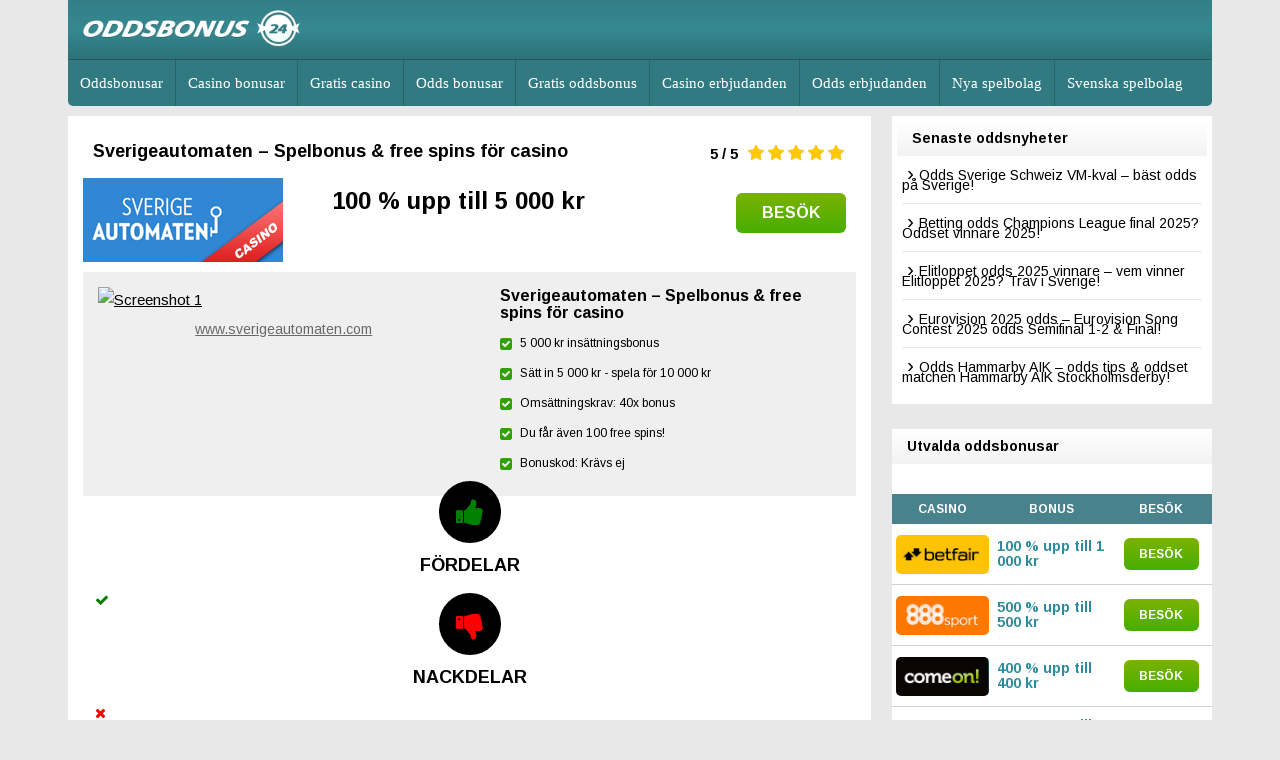

--- FILE ---
content_type: text/html; charset=UTF-8
request_url: https://oddsbonus24.se/bonus/sverigeautomaten/
body_size: 15309
content:
<!DOCTYPE html>
<!--[if IE 7]>
<html class="ie ie7" lang="sv-SE" prefix="og: https://ogp.me/ns#">
<![endif]-->
<!--[if IE 8]>
<html class="ie ie8" lang="sv-SE" prefix="og: https://ogp.me/ns#">
<![endif]-->
<!--[if !(IE 7) | !(IE 8)  ]><!-->
<html lang="sv-SE" prefix="og: https://ogp.me/ns#">
<!--<![endif]-->
<head>

<meta charset="UTF-8">
	<meta name="viewport" content="width=device-width">
	<link rel="profile" href="https://gmpg.org/xfn/11">
	<link rel="pingback" href="https://oddsbonus24.se/xmlrpc.php">
		<link rel="Shortcut Icon" href="https://oddsbonus24.se/wp-content/uploads/2017/05/favicon.png" type="image/x-icon" />
		<link rel="alternate" type="application/rss+xml" title="OddsBonus24.se RSS Feed" href="https://oddsbonus24.se/feed/"> 
	<!--[if lt IE 9]>
	<script src="https://oddsbonus24.se/wp-content/themes/oddsbonus24/js/html5.js"></script>
	<![endif]-->

	
	
<!-- Sökmotoroptimering av Rank Math PRO – https://rankmath.com/ -->
<title>Sverigeautomaten – Spelbonus &amp; free spins för casino - OddsBonus24.se</title>
<meta name="description" content="Sverigeautomaten är ett ypperligt casino för dig som söker en bra insättningsbonus och ett stort urval av caisno spel att ta del av. De har funnits på"/>
<meta name="robots" content="follow, index, max-snippet:-1, max-video-preview:-1, max-image-preview:large"/>
<link rel="canonical" href="https://oddsbonus24.se/bonus/sverigeautomaten/" />
<meta property="og:locale" content="sv_SE" />
<meta property="og:type" content="article" />
<meta property="og:title" content="Sverigeautomaten – Spelbonus &amp; free spins för casino - OddsBonus24.se" />
<meta property="og:description" content="Sverigeautomaten är ett ypperligt casino för dig som söker en bra insättningsbonus och ett stort urval av caisno spel att ta del av. De har funnits på" />
<meta property="og:url" content="https://oddsbonus24.se/bonus/sverigeautomaten/" />
<meta property="og:site_name" content="OddsBonus24.se" />
<meta property="article:published_time" content="2017-08-23T09:39:47+02:00" />
<meta name="twitter:card" content="summary_large_image" />
<meta name="twitter:title" content="Sverigeautomaten – Spelbonus &amp; free spins för casino - OddsBonus24.se" />
<meta name="twitter:description" content="Sverigeautomaten är ett ypperligt casino för dig som söker en bra insättningsbonus och ett stort urval av caisno spel att ta del av. De har funnits på" />
<script type="application/ld+json" class="rank-math-schema-pro">{"@context":"https://schema.org","@graph":[{"@type":"Organization","@id":"https://oddsbonus24.se/#organization","name":"OddsBonus24.se"},{"@type":"WebSite","@id":"https://oddsbonus24.se/#website","url":"https://oddsbonus24.se","name":"OddsBonus24.se","publisher":{"@id":"https://oddsbonus24.se/#organization"},"inLanguage":"sv-SE"},{"@type":"ImageObject","@id":"https://oddsbonus24.se/wp-content/uploads/2017/08/sverigeautomatencasino.png","url":"https://oddsbonus24.se/wp-content/uploads/2017/08/sverigeautomatencasino.png","width":"200","height":"84","inLanguage":"sv-SE"},{"@type":"WebPage","@id":"https://oddsbonus24.se/bonus/sverigeautomaten/#webpage","url":"https://oddsbonus24.se/bonus/sverigeautomaten/","name":"Sverigeautomaten \u2013 Spelbonus &amp; free spins f\u00f6r casino - OddsBonus24.se","datePublished":"2017-08-23T09:39:47+02:00","dateModified":"2017-08-23T09:39:47+02:00","isPartOf":{"@id":"https://oddsbonus24.se/#website"},"primaryImageOfPage":{"@id":"https://oddsbonus24.se/wp-content/uploads/2017/08/sverigeautomatencasino.png"},"inLanguage":"sv-SE"},{"@type":"Person","@id":"https://oddsbonus24.se/author/oddsbonusar/","name":"Oddsbonusar","url":"https://oddsbonus24.se/author/oddsbonusar/","image":{"@type":"ImageObject","@id":"https://secure.gravatar.com/avatar/325a12c1a50f8b9f9f6e163d8bc8f3b420384b61b6a6ad835259c08eb0c205f6?s=96&amp;d=mm&amp;r=g","url":"https://secure.gravatar.com/avatar/325a12c1a50f8b9f9f6e163d8bc8f3b420384b61b6a6ad835259c08eb0c205f6?s=96&amp;d=mm&amp;r=g","caption":"Oddsbonusar","inLanguage":"sv-SE"},"worksFor":{"@id":"https://oddsbonus24.se/#organization"}},{"@type":"Article","headline":"Sverigeautomaten \u2013 Spelbonus &amp; free spins f\u00f6r casino - OddsBonus24.se","datePublished":"2017-08-23T09:39:47+02:00","dateModified":"2017-08-23T09:39:47+02:00","author":{"@id":"https://oddsbonus24.se/author/oddsbonusar/","name":"Oddsbonusar"},"publisher":{"@id":"https://oddsbonus24.se/#organization"},"description":"Sverigeautomaten \u00e4r ett ypperligt casino f\u00f6r dig som s\u00f6ker en bra ins\u00e4ttningsbonus och ett stort urval av caisno spel att ta del av. De har funnits p\u00e5","name":"Sverigeautomaten \u2013 Spelbonus &amp; free spins f\u00f6r casino - OddsBonus24.se","@id":"https://oddsbonus24.se/bonus/sverigeautomaten/#richSnippet","isPartOf":{"@id":"https://oddsbonus24.se/bonus/sverigeautomaten/#webpage"},"image":{"@id":"https://oddsbonus24.se/wp-content/uploads/2017/08/sverigeautomatencasino.png"},"inLanguage":"sv-SE","mainEntityOfPage":{"@id":"https://oddsbonus24.se/bonus/sverigeautomaten/#webpage"}}]}</script>
<!-- /Rank Math SEO-tillägg för WordPress -->

<link rel='dns-prefetch' href='//stats.wp.com' />
<link rel='dns-prefetch' href='//fonts.googleapis.com' />
<link rel="alternate" type="application/rss+xml" title="OddsBonus24.se &raquo; Kommentarsflöde för Sverigeautomaten – Spelbonus &#038; free spins för casino" href="https://oddsbonus24.se/bonus/sverigeautomaten/feed/" />
<link rel="alternate" title="oEmbed (JSON)" type="application/json+oembed" href="https://oddsbonus24.se/wp-json/oembed/1.0/embed?url=https%3A%2F%2Foddsbonus24.se%2Fbonus%2Fsverigeautomaten%2F" />
<link rel="alternate" title="oEmbed (XML)" type="text/xml+oembed" href="https://oddsbonus24.se/wp-json/oembed/1.0/embed?url=https%3A%2F%2Foddsbonus24.se%2Fbonus%2Fsverigeautomaten%2F&#038;format=xml" />
<style id='wp-img-auto-sizes-contain-inline-css' type='text/css'>
img:is([sizes=auto i],[sizes^="auto," i]){contain-intrinsic-size:3000px 1500px}
/*# sourceURL=wp-img-auto-sizes-contain-inline-css */
</style>
<style id='wp-emoji-styles-inline-css' type='text/css'>

	img.wp-smiley, img.emoji {
		display: inline !important;
		border: none !important;
		box-shadow: none !important;
		height: 1em !important;
		width: 1em !important;
		margin: 0 0.07em !important;
		vertical-align: -0.1em !important;
		background: none !important;
		padding: 0 !important;
	}
/*# sourceURL=wp-emoji-styles-inline-css */
</style>
<style id='wp-block-library-inline-css' type='text/css'>
:root{--wp-block-synced-color:#7a00df;--wp-block-synced-color--rgb:122,0,223;--wp-bound-block-color:var(--wp-block-synced-color);--wp-editor-canvas-background:#ddd;--wp-admin-theme-color:#007cba;--wp-admin-theme-color--rgb:0,124,186;--wp-admin-theme-color-darker-10:#006ba1;--wp-admin-theme-color-darker-10--rgb:0,107,160.5;--wp-admin-theme-color-darker-20:#005a87;--wp-admin-theme-color-darker-20--rgb:0,90,135;--wp-admin-border-width-focus:2px}@media (min-resolution:192dpi){:root{--wp-admin-border-width-focus:1.5px}}.wp-element-button{cursor:pointer}:root .has-very-light-gray-background-color{background-color:#eee}:root .has-very-dark-gray-background-color{background-color:#313131}:root .has-very-light-gray-color{color:#eee}:root .has-very-dark-gray-color{color:#313131}:root .has-vivid-green-cyan-to-vivid-cyan-blue-gradient-background{background:linear-gradient(135deg,#00d084,#0693e3)}:root .has-purple-crush-gradient-background{background:linear-gradient(135deg,#34e2e4,#4721fb 50%,#ab1dfe)}:root .has-hazy-dawn-gradient-background{background:linear-gradient(135deg,#faaca8,#dad0ec)}:root .has-subdued-olive-gradient-background{background:linear-gradient(135deg,#fafae1,#67a671)}:root .has-atomic-cream-gradient-background{background:linear-gradient(135deg,#fdd79a,#004a59)}:root .has-nightshade-gradient-background{background:linear-gradient(135deg,#330968,#31cdcf)}:root .has-midnight-gradient-background{background:linear-gradient(135deg,#020381,#2874fc)}:root{--wp--preset--font-size--normal:16px;--wp--preset--font-size--huge:42px}.has-regular-font-size{font-size:1em}.has-larger-font-size{font-size:2.625em}.has-normal-font-size{font-size:var(--wp--preset--font-size--normal)}.has-huge-font-size{font-size:var(--wp--preset--font-size--huge)}.has-text-align-center{text-align:center}.has-text-align-left{text-align:left}.has-text-align-right{text-align:right}.has-fit-text{white-space:nowrap!important}#end-resizable-editor-section{display:none}.aligncenter{clear:both}.items-justified-left{justify-content:flex-start}.items-justified-center{justify-content:center}.items-justified-right{justify-content:flex-end}.items-justified-space-between{justify-content:space-between}.screen-reader-text{border:0;clip-path:inset(50%);height:1px;margin:-1px;overflow:hidden;padding:0;position:absolute;width:1px;word-wrap:normal!important}.screen-reader-text:focus{background-color:#ddd;clip-path:none;color:#444;display:block;font-size:1em;height:auto;left:5px;line-height:normal;padding:15px 23px 14px;text-decoration:none;top:5px;width:auto;z-index:100000}html :where(.has-border-color){border-style:solid}html :where([style*=border-top-color]){border-top-style:solid}html :where([style*=border-right-color]){border-right-style:solid}html :where([style*=border-bottom-color]){border-bottom-style:solid}html :where([style*=border-left-color]){border-left-style:solid}html :where([style*=border-width]){border-style:solid}html :where([style*=border-top-width]){border-top-style:solid}html :where([style*=border-right-width]){border-right-style:solid}html :where([style*=border-bottom-width]){border-bottom-style:solid}html :where([style*=border-left-width]){border-left-style:solid}html :where(img[class*=wp-image-]){height:auto;max-width:100%}:where(figure){margin:0 0 1em}html :where(.is-position-sticky){--wp-admin--admin-bar--position-offset:var(--wp-admin--admin-bar--height,0px)}@media screen and (max-width:600px){html :where(.is-position-sticky){--wp-admin--admin-bar--position-offset:0px}}

/*# sourceURL=wp-block-library-inline-css */
</style><style id='global-styles-inline-css' type='text/css'>
:root{--wp--preset--aspect-ratio--square: 1;--wp--preset--aspect-ratio--4-3: 4/3;--wp--preset--aspect-ratio--3-4: 3/4;--wp--preset--aspect-ratio--3-2: 3/2;--wp--preset--aspect-ratio--2-3: 2/3;--wp--preset--aspect-ratio--16-9: 16/9;--wp--preset--aspect-ratio--9-16: 9/16;--wp--preset--color--black: #000000;--wp--preset--color--cyan-bluish-gray: #abb8c3;--wp--preset--color--white: #ffffff;--wp--preset--color--pale-pink: #f78da7;--wp--preset--color--vivid-red: #cf2e2e;--wp--preset--color--luminous-vivid-orange: #ff6900;--wp--preset--color--luminous-vivid-amber: #fcb900;--wp--preset--color--light-green-cyan: #7bdcb5;--wp--preset--color--vivid-green-cyan: #00d084;--wp--preset--color--pale-cyan-blue: #8ed1fc;--wp--preset--color--vivid-cyan-blue: #0693e3;--wp--preset--color--vivid-purple: #9b51e0;--wp--preset--gradient--vivid-cyan-blue-to-vivid-purple: linear-gradient(135deg,rgb(6,147,227) 0%,rgb(155,81,224) 100%);--wp--preset--gradient--light-green-cyan-to-vivid-green-cyan: linear-gradient(135deg,rgb(122,220,180) 0%,rgb(0,208,130) 100%);--wp--preset--gradient--luminous-vivid-amber-to-luminous-vivid-orange: linear-gradient(135deg,rgb(252,185,0) 0%,rgb(255,105,0) 100%);--wp--preset--gradient--luminous-vivid-orange-to-vivid-red: linear-gradient(135deg,rgb(255,105,0) 0%,rgb(207,46,46) 100%);--wp--preset--gradient--very-light-gray-to-cyan-bluish-gray: linear-gradient(135deg,rgb(238,238,238) 0%,rgb(169,184,195) 100%);--wp--preset--gradient--cool-to-warm-spectrum: linear-gradient(135deg,rgb(74,234,220) 0%,rgb(151,120,209) 20%,rgb(207,42,186) 40%,rgb(238,44,130) 60%,rgb(251,105,98) 80%,rgb(254,248,76) 100%);--wp--preset--gradient--blush-light-purple: linear-gradient(135deg,rgb(255,206,236) 0%,rgb(152,150,240) 100%);--wp--preset--gradient--blush-bordeaux: linear-gradient(135deg,rgb(254,205,165) 0%,rgb(254,45,45) 50%,rgb(107,0,62) 100%);--wp--preset--gradient--luminous-dusk: linear-gradient(135deg,rgb(255,203,112) 0%,rgb(199,81,192) 50%,rgb(65,88,208) 100%);--wp--preset--gradient--pale-ocean: linear-gradient(135deg,rgb(255,245,203) 0%,rgb(182,227,212) 50%,rgb(51,167,181) 100%);--wp--preset--gradient--electric-grass: linear-gradient(135deg,rgb(202,248,128) 0%,rgb(113,206,126) 100%);--wp--preset--gradient--midnight: linear-gradient(135deg,rgb(2,3,129) 0%,rgb(40,116,252) 100%);--wp--preset--font-size--small: 13px;--wp--preset--font-size--medium: 20px;--wp--preset--font-size--large: 36px;--wp--preset--font-size--x-large: 42px;--wp--preset--spacing--20: 0.44rem;--wp--preset--spacing--30: 0.67rem;--wp--preset--spacing--40: 1rem;--wp--preset--spacing--50: 1.5rem;--wp--preset--spacing--60: 2.25rem;--wp--preset--spacing--70: 3.38rem;--wp--preset--spacing--80: 5.06rem;--wp--preset--shadow--natural: 6px 6px 9px rgba(0, 0, 0, 0.2);--wp--preset--shadow--deep: 12px 12px 50px rgba(0, 0, 0, 0.4);--wp--preset--shadow--sharp: 6px 6px 0px rgba(0, 0, 0, 0.2);--wp--preset--shadow--outlined: 6px 6px 0px -3px rgb(255, 255, 255), 6px 6px rgb(0, 0, 0);--wp--preset--shadow--crisp: 6px 6px 0px rgb(0, 0, 0);}:where(.is-layout-flex){gap: 0.5em;}:where(.is-layout-grid){gap: 0.5em;}body .is-layout-flex{display: flex;}.is-layout-flex{flex-wrap: wrap;align-items: center;}.is-layout-flex > :is(*, div){margin: 0;}body .is-layout-grid{display: grid;}.is-layout-grid > :is(*, div){margin: 0;}:where(.wp-block-columns.is-layout-flex){gap: 2em;}:where(.wp-block-columns.is-layout-grid){gap: 2em;}:where(.wp-block-post-template.is-layout-flex){gap: 1.25em;}:where(.wp-block-post-template.is-layout-grid){gap: 1.25em;}.has-black-color{color: var(--wp--preset--color--black) !important;}.has-cyan-bluish-gray-color{color: var(--wp--preset--color--cyan-bluish-gray) !important;}.has-white-color{color: var(--wp--preset--color--white) !important;}.has-pale-pink-color{color: var(--wp--preset--color--pale-pink) !important;}.has-vivid-red-color{color: var(--wp--preset--color--vivid-red) !important;}.has-luminous-vivid-orange-color{color: var(--wp--preset--color--luminous-vivid-orange) !important;}.has-luminous-vivid-amber-color{color: var(--wp--preset--color--luminous-vivid-amber) !important;}.has-light-green-cyan-color{color: var(--wp--preset--color--light-green-cyan) !important;}.has-vivid-green-cyan-color{color: var(--wp--preset--color--vivid-green-cyan) !important;}.has-pale-cyan-blue-color{color: var(--wp--preset--color--pale-cyan-blue) !important;}.has-vivid-cyan-blue-color{color: var(--wp--preset--color--vivid-cyan-blue) !important;}.has-vivid-purple-color{color: var(--wp--preset--color--vivid-purple) !important;}.has-black-background-color{background-color: var(--wp--preset--color--black) !important;}.has-cyan-bluish-gray-background-color{background-color: var(--wp--preset--color--cyan-bluish-gray) !important;}.has-white-background-color{background-color: var(--wp--preset--color--white) !important;}.has-pale-pink-background-color{background-color: var(--wp--preset--color--pale-pink) !important;}.has-vivid-red-background-color{background-color: var(--wp--preset--color--vivid-red) !important;}.has-luminous-vivid-orange-background-color{background-color: var(--wp--preset--color--luminous-vivid-orange) !important;}.has-luminous-vivid-amber-background-color{background-color: var(--wp--preset--color--luminous-vivid-amber) !important;}.has-light-green-cyan-background-color{background-color: var(--wp--preset--color--light-green-cyan) !important;}.has-vivid-green-cyan-background-color{background-color: var(--wp--preset--color--vivid-green-cyan) !important;}.has-pale-cyan-blue-background-color{background-color: var(--wp--preset--color--pale-cyan-blue) !important;}.has-vivid-cyan-blue-background-color{background-color: var(--wp--preset--color--vivid-cyan-blue) !important;}.has-vivid-purple-background-color{background-color: var(--wp--preset--color--vivid-purple) !important;}.has-black-border-color{border-color: var(--wp--preset--color--black) !important;}.has-cyan-bluish-gray-border-color{border-color: var(--wp--preset--color--cyan-bluish-gray) !important;}.has-white-border-color{border-color: var(--wp--preset--color--white) !important;}.has-pale-pink-border-color{border-color: var(--wp--preset--color--pale-pink) !important;}.has-vivid-red-border-color{border-color: var(--wp--preset--color--vivid-red) !important;}.has-luminous-vivid-orange-border-color{border-color: var(--wp--preset--color--luminous-vivid-orange) !important;}.has-luminous-vivid-amber-border-color{border-color: var(--wp--preset--color--luminous-vivid-amber) !important;}.has-light-green-cyan-border-color{border-color: var(--wp--preset--color--light-green-cyan) !important;}.has-vivid-green-cyan-border-color{border-color: var(--wp--preset--color--vivid-green-cyan) !important;}.has-pale-cyan-blue-border-color{border-color: var(--wp--preset--color--pale-cyan-blue) !important;}.has-vivid-cyan-blue-border-color{border-color: var(--wp--preset--color--vivid-cyan-blue) !important;}.has-vivid-purple-border-color{border-color: var(--wp--preset--color--vivid-purple) !important;}.has-vivid-cyan-blue-to-vivid-purple-gradient-background{background: var(--wp--preset--gradient--vivid-cyan-blue-to-vivid-purple) !important;}.has-light-green-cyan-to-vivid-green-cyan-gradient-background{background: var(--wp--preset--gradient--light-green-cyan-to-vivid-green-cyan) !important;}.has-luminous-vivid-amber-to-luminous-vivid-orange-gradient-background{background: var(--wp--preset--gradient--luminous-vivid-amber-to-luminous-vivid-orange) !important;}.has-luminous-vivid-orange-to-vivid-red-gradient-background{background: var(--wp--preset--gradient--luminous-vivid-orange-to-vivid-red) !important;}.has-very-light-gray-to-cyan-bluish-gray-gradient-background{background: var(--wp--preset--gradient--very-light-gray-to-cyan-bluish-gray) !important;}.has-cool-to-warm-spectrum-gradient-background{background: var(--wp--preset--gradient--cool-to-warm-spectrum) !important;}.has-blush-light-purple-gradient-background{background: var(--wp--preset--gradient--blush-light-purple) !important;}.has-blush-bordeaux-gradient-background{background: var(--wp--preset--gradient--blush-bordeaux) !important;}.has-luminous-dusk-gradient-background{background: var(--wp--preset--gradient--luminous-dusk) !important;}.has-pale-ocean-gradient-background{background: var(--wp--preset--gradient--pale-ocean) !important;}.has-electric-grass-gradient-background{background: var(--wp--preset--gradient--electric-grass) !important;}.has-midnight-gradient-background{background: var(--wp--preset--gradient--midnight) !important;}.has-small-font-size{font-size: var(--wp--preset--font-size--small) !important;}.has-medium-font-size{font-size: var(--wp--preset--font-size--medium) !important;}.has-large-font-size{font-size: var(--wp--preset--font-size--large) !important;}.has-x-large-font-size{font-size: var(--wp--preset--font-size--x-large) !important;}
/*# sourceURL=global-styles-inline-css */
</style>

<style id='classic-theme-styles-inline-css' type='text/css'>
/*! This file is auto-generated */
.wp-block-button__link{color:#fff;background-color:#32373c;border-radius:9999px;box-shadow:none;text-decoration:none;padding:calc(.667em + 2px) calc(1.333em + 2px);font-size:1.125em}.wp-block-file__button{background:#32373c;color:#fff;text-decoration:none}
/*# sourceURL=/wp-includes/css/classic-themes.min.css */
</style>
<link rel='stylesheet' id='contact-form-7-css' href='https://oddsbonus24.se/wp-content/plugins/contact-form-7/includes/css/styles.css?ver=6.1.4' type='text/css' media='all' />
<link rel='stylesheet' id='jltma-wpf-css' href='https://oddsbonus24.se/wp-content/plugins/prettyphoto/css/prettyPhoto.css?ver=6.9' type='text/css' media='all' />
<link rel='stylesheet' id='taxonomy-image-plugin-public-css' href='https://oddsbonus24.se/wp-content/plugins/taxonomy-images/css/style.css?ver=0.9.6' type='text/css' media='screen' />
<link rel='stylesheet' id='flytonic_style-css' href='https://oddsbonus24.se/wp-content/themes/oddsbonus24/style.css?ver=6.9' type='text/css' media='all' />
<link rel='stylesheet' id='shortcode-css-css' href='https://oddsbonus24.se/wp-content/themes/oddsbonus24/includes/css/shortcode.css?ver=6.9' type='text/css' media='all' />
<link rel='stylesheet' id='flex_style-css' href='https://oddsbonus24.se/wp-content/themes/oddsbonus24/flexslider.css?ver=6.9' type='text/css' media='all' />
<link rel='stylesheet' id='fastyle-css' href='https://oddsbonus24.se/wp-content/themes/oddsbonus24/font-awesome.min.css?ver=6.9' type='text/css' media='all' />
<link rel='stylesheet' id='googleFonts-css' href='https://fonts.googleapis.com/css?family=Arimo%3A400%2C400i%2C700%2C700i&#038;ver=6.9' type='text/css' media='all' />
<link rel='stylesheet' id='fcrp-light-css-css' href='https://oddsbonus24.se/wp-content/plugins/flytonic-casino-review/assets/css/style.min.css?ver=6.9' type='text/css' media='all' />
<link rel='stylesheet' id='fontawesome-css' href='https://oddsbonus24.se/wp-content/plugins/flytonic-casino-review/assets/css/font-awesome.min.css?ver=6.9' type='text/css' media='all' />
<link rel='stylesheet' id='mycustom-css' href='https://oddsbonus24.se/wp-content/plugins/flytonic-casino-review/assets/css/mycustom.css?ver=6.9' type='text/css' media='all' />
<link rel='stylesheet' id='custom_style-css' href='https://oddsbonus24.se/wp-content/themes/oddsbonus24/includes/custom.css?ver=6.9' type='text/css' media='all' />
<link rel='stylesheet' id='pcs-styles-css' href='https://oddsbonus24.se/wp-content/plugins/post-content-shortcodes/styles/default-styles.css?ver=1.0' type='text/css' media='screen' />
<script type="text/javascript" src="https://oddsbonus24.se/wp-includes/js/jquery/jquery.min.js?ver=3.7.1" id="jquery-core-js"></script>
<script type="text/javascript" src="https://oddsbonus24.se/wp-includes/js/jquery/jquery-migrate.min.js?ver=3.4.1" id="jquery-migrate-js"></script>
<script type="text/javascript" src="https://oddsbonus24.se/wp-content/themes/oddsbonus24/includes/js/jquery.flexslider-min.js?ver=6.9" id="flexslider-js"></script>
<script type="text/javascript" src="https://oddsbonus24.se/wp-content/themes/oddsbonus24/includes/js/theme_scripts.js?ver=6.9" id="themescripts-js"></script>
<link rel="https://api.w.org/" href="https://oddsbonus24.se/wp-json/" /><link rel="EditURI" type="application/rsd+xml" title="RSD" href="https://oddsbonus24.se/xmlrpc.php?rsd" />
<meta name="generator" content="WordPress 6.9" />
<link rel='shortlink' href='https://oddsbonus24.se/?p=3527' />

<!-- This site is using AdRotate v5.17.2 to display their advertisements - https://ajdg.solutions/ -->
<!-- AdRotate CSS -->
<style type="text/css" media="screen">
	.g { margin:0px; padding:0px; overflow:hidden; line-height:1; zoom:1; }
	.g img { height:auto; }
	.g-col { position:relative; float:left; }
	.g-col:first-child { margin-left: 0; }
	.g-col:last-child { margin-right: 0; }
	@media only screen and (max-width: 480px) {
		.g-col, .g-dyn, .g-single { width:100%; margin-left:0; margin-right:0; }
	}
</style>
<!-- /AdRotate CSS -->

<style type="text/css"  media="screen"></style>	<style>img#wpstats{display:none}</style>
				<style type="text/css" id="wp-custom-css">
			table {
    width: 100%;
		margin-top: 30px;
    margin-bottom: 30px;
}

header.main-header {
    width: 100%;
    padding: 10px 0px;
}

a.fcrp-button {
    color: #317a82 !important;
    line-height: 1em;
    padding: 14px 12px;
    text-align: center;
    text-decoration: none !important;
    display: block;
    font-weight: 600;
    font-size: 13px !important;
    border-radius: 4px;
    -moz-border-radius: 4px;
    border: 0 !important;
    text-transform: uppercase;
    box-shadow: none !important;
}

a.fcrp-button.smbt {
    margin: 0 auto;
    width: 70px;
    padding: 10px 2px;
    font-size: 12px !important;
    margin-bottom: 2px;
}

a.fcrp-button.playb {
    background-color: #317a82!important;
    color: #fff!important;
    width: 80px;
}

a.fcrp-button.playb {
    background: #317a82;
    color: #fff!important;
}

a, a:visited {
    color: #000;
}

#sidebar1 > div:nth-child(1){
  padding:10px; 
  padding-left: auto;
  padding-right: auto;	
}
.ads-middle {
  margin:10px; 
  margin-left: auto;
  margin-right: auto;	
	color: #2a7840;
}
.ads-above-post {
  margin-top:-5px; 
	margin-bottom:15px; 
  margin-left: auto;
  margin-right: auto;	
	color: #2a7840;
}

@media screen and (min-width: 479px) {
.ads-middle, #outerwrap > header > div > div.headerwidgets > div:nth-child(2),  #outerwrap > header > div > div.headerwidgets > div:nth-child(2) { 
display:none;
}
}

@media screen and (max-width: 479px) {
.ads-above-post, #footer > div > section:nth-child(1), #outerwrap > header > div > div.headerwidgets > div:nth-child(1){
display:none;
}
}
		</style>
		<style id="kirki-inline-styles"></style></head>

<body data-rsssl=1 class="wp-singular casino-template-default single single-casino postid-3527 wp-theme-oddsbonus24">

<div id="outerwrap">

	<header class="main-header">

	<div class="wrap">
	
	<button id="mobile-menu-btn">
	<i>&nbsp;</i>
	<i>&nbsp;</i>
	<i>&nbsp;</i>
	</button>

  		<div class="header-logo">
		
		   		<a title="OddsBonus24.se" href="https://oddsbonus24.se">
   		<img alt="OddsBonus24.se" src="https://oddsbonus24.se/wp-content/uploads/2017/05/logo5.png" /></a>
  		  		</div><!--.header-logo-->
		
		<nav id="mobile-menu">  
				<ul id="mobilenav" class="mobilenav"><li id="menu-item-26" class="menu-item menu-item-type-post_type menu-item-object-page menu-item-home menu-item-has-children menu-item-26"><a href="https://oddsbonus24.se/">Oddsbonusar</a>
<ul class="sub-menu">
	<li id="menu-item-652" class="menu-item menu-item-type-post_type menu-item-object-page menu-item-652"><a href="https://oddsbonus24.se/insattningsbonusar/">Insättningsbonusar</a></li>
	<li id="menu-item-650" class="menu-item menu-item-type-post_type menu-item-object-page menu-item-650"><a href="https://oddsbonus24.se/riskfritt-spel/">Riskfritt spel</a></li>
	<li id="menu-item-2745" class="menu-item menu-item-type-post_type menu-item-object-page menu-item-2745"><a href="https://oddsbonus24.se/sportbonusar/">Sportbonusar</a></li>
	<li id="menu-item-651" class="menu-item menu-item-type-post_type menu-item-object-page menu-item-651"><a href="https://oddsbonus24.se/mobilbonusar/">Mobilbonusar</a></li>
	<li id="menu-item-2741" class="menu-item menu-item-type-post_type menu-item-object-page menu-item-2741"><a href="https://oddsbonus24.se/odds-sidor-utan-registrering/">Odds sidor utan registrering</a></li>
	<li id="menu-item-2750" class="menu-item menu-item-type-post_type menu-item-object-page menu-item-2750"><a href="https://oddsbonus24.se/odds-sidor-med-oddsboost/">Odds sidor med oddsboost</a></li>
</ul>
</li>
<li id="menu-item-3605" class="menu-item menu-item-type-post_type menu-item-object-page menu-item-3605"><a href="https://oddsbonus24.se/casino-bonusar/">Casino bonusar</a></li>
<li id="menu-item-3548" class="menu-item menu-item-type-post_type menu-item-object-page menu-item-3548"><a href="https://oddsbonus24.se/gratis-casino-spelbonus/">Gratis casino</a></li>
<li id="menu-item-3604" class="menu-item menu-item-type-post_type menu-item-object-page menu-item-3604"><a href="https://oddsbonus24.se/odds-bonusar/">Odds bonusar</a></li>
<li id="menu-item-3606" class="menu-item menu-item-type-post_type menu-item-object-page menu-item-3606"><a href="https://oddsbonus24.se/gratis-spelbonusar-odds/">Gratis oddsbonus</a></li>
<li id="menu-item-3551" class="menu-item menu-item-type-post_type menu-item-object-page menu-item-3551"><a href="https://oddsbonus24.se/casino-erbjudanden/">Casino erbjudanden</a></li>
<li id="menu-item-3552" class="menu-item menu-item-type-post_type menu-item-object-page menu-item-3552"><a href="https://oddsbonus24.se/odds-erbjudanden/">Odds erbjudanden</a></li>
<li id="menu-item-765" class="menu-item menu-item-type-post_type menu-item-object-page menu-item-765"><a href="https://oddsbonus24.se/nya-spelbolag/">Nya spelbolag</a></li>
<li id="menu-item-973" class="menu-item menu-item-type-post_type menu-item-object-page menu-item-973"><a href="https://oddsbonus24.se/svenska-spelbolag/">Svenska spelbolag</a></li>
<li id="menu-item-2712" class="menu-item menu-item-type-post_type menu-item-object-page menu-item-2712"><a href="https://oddsbonus24.se/spelbolag-med-svensk-licens/">Svensk spellicens</a></li>
<li id="menu-item-640" class="menu-item menu-item-type-post_type menu-item-object-page menu-item-640"><a href="https://oddsbonus24.se/recensioner-av-spelbolag/">Recensioner</a></li>
<li id="menu-item-2181" class="menu-item menu-item-type-post_type menu-item-object-page menu-item-has-children menu-item-2181"><a href="https://oddsbonus24.se/odds/">Odds</a>
<ul class="sub-menu">
	<li id="menu-item-2184" class="menu-item menu-item-type-post_type menu-item-object-page menu-item-2184"><a href="https://oddsbonus24.se/odds/allsvenskan/">Allsvenskan</a></li>
	<li id="menu-item-2196" class="menu-item menu-item-type-post_type menu-item-object-page menu-item-2196"><a href="https://oddsbonus24.se/odds/superettan/">Superettan</a></li>
	<li id="menu-item-2183" class="menu-item menu-item-type-post_type menu-item-object-page menu-item-2183"><a href="https://oddsbonus24.se/odds/premier-league/">Premier League</a></li>
	<li id="menu-item-2212" class="menu-item menu-item-type-post_type menu-item-object-page menu-item-2212"><a href="https://oddsbonus24.se/odds/nhl/">NHL</a></li>
	<li id="menu-item-2182" class="menu-item menu-item-type-post_type menu-item-object-page menu-item-2182"><a href="https://oddsbonus24.se/odds/shl/">SHL</a></li>
	<li id="menu-item-2202" class="menu-item menu-item-type-post_type menu-item-object-page menu-item-2202"><a href="https://oddsbonus24.se/odds/hockeyallsvenskan/">Hockeyallsvenskan</a></li>
</ul>
</li>
<li id="menu-item-839" class="menu-item menu-item-type-post_type menu-item-object-page menu-item-has-children menu-item-839"><a href="https://oddsbonus24.se/sporter/">Sporter A-Z</a>
<ul class="sub-menu">
	<li id="menu-item-845" class="menu-item menu-item-type-post_type menu-item-object-page menu-item-845"><a href="https://oddsbonus24.se/amerikansk-fotboll-nfl-spelbolag/">Amerikansk fotboll</a></li>
	<li id="menu-item-842" class="menu-item menu-item-type-post_type menu-item-object-page menu-item-842"><a href="https://oddsbonus24.se/bandy-spelbolag/">Bandy</a></li>
	<li id="menu-item-846" class="menu-item menu-item-type-post_type menu-item-object-page menu-item-846"><a href="https://oddsbonus24.se/baseball-mlb-spelbolag/">Baseball</a></li>
	<li id="menu-item-847" class="menu-item menu-item-type-post_type menu-item-object-page menu-item-847"><a href="https://oddsbonus24.se/basket-spelbolag/">Basket</a></li>
	<li id="menu-item-849" class="menu-item menu-item-type-post_type menu-item-object-page menu-item-849"><a href="https://oddsbonus24.se/esport-betting/">Esport</a></li>
	<li id="menu-item-853" class="menu-item menu-item-type-post_type menu-item-object-page menu-item-853"><a href="https://oddsbonus24.se/fotboll-spelbolag/">Fotboll</a></li>
	<li id="menu-item-844" class="menu-item menu-item-type-post_type menu-item-object-page menu-item-844"><a href="https://oddsbonus24.se/golf-spelbolag/">Golf</a></li>
	<li id="menu-item-850" class="menu-item menu-item-type-post_type menu-item-object-page menu-item-850"><a href="https://oddsbonus24.se/handboll-spelbolag/">Handboll</a></li>
	<li id="menu-item-854" class="menu-item menu-item-type-post_type menu-item-object-page menu-item-854"><a href="https://oddsbonus24.se/hockey-spelbolag/">Hockey</a></li>
	<li id="menu-item-843" class="menu-item menu-item-type-post_type menu-item-object-page menu-item-843"><a href="https://oddsbonus24.se/innebandy-spelbolag/">Innebandy</a></li>
	<li id="menu-item-848" class="menu-item menu-item-type-post_type menu-item-object-page menu-item-848"><a href="https://oddsbonus24.se/kampsport-mma-spelbolag/">Kampsport</a></li>
	<li id="menu-item-868" class="menu-item menu-item-type-post_type menu-item-object-page menu-item-868"><a href="https://oddsbonus24.se/speedway-spelbolag/">Speedway</a></li>
	<li id="menu-item-852" class="menu-item menu-item-type-post_type menu-item-object-page menu-item-852"><a href="https://oddsbonus24.se/tennis-spelbolag/">Tennis</a></li>
	<li id="menu-item-851" class="menu-item menu-item-type-post_type menu-item-object-page menu-item-851"><a href="https://oddsbonus24.se/trav-spelbolag/">Trav</a></li>
</ul>
</li>
<li id="menu-item-636" class="menu-item menu-item-type-post_type menu-item-object-page menu-item-636"><a href="https://oddsbonus24.se/artiklar/">Nyheter</a></li>
</ul>		</nav><!--End of Mobile Navbar-->

				<div class="headerwidgets">
			<div class="widget"><div class="g g-1"><div class="g-single a-14"><script type="text/javascript" src="https://js.multibrandaffiliates.com/javascript.php?prefix=nB3dngRsrs-hWoqmOk2VLGNd7ZgqdRLk&amp;media=21&amp;campaign=2"></script></div></div></div><!--.widget--><div class="widget"><!-- Error, Advert is not available at this time due to schedule/geolocation restrictions! --></div><!--.widget-->		</div><!--.Widgets Heading-->
				
		<div class="clearboth"></div>
		
	</div><!--.wrap-->

	</header><!--End of Header-->
	 
	<nav class="navbar">
		
		<div class="wrap">
    		
		<ul id="nav" class="nav"><li class="menu-item menu-item-type-post_type menu-item-object-page menu-item-home menu-item-has-children menu-item-26"><a href="https://oddsbonus24.se/">Oddsbonusar</a>
<ul class="sub-menu">
	<li class="menu-item menu-item-type-post_type menu-item-object-page menu-item-652"><a href="https://oddsbonus24.se/insattningsbonusar/">Insättningsbonusar</a></li>
	<li class="menu-item menu-item-type-post_type menu-item-object-page menu-item-650"><a href="https://oddsbonus24.se/riskfritt-spel/">Riskfritt spel</a></li>
	<li class="menu-item menu-item-type-post_type menu-item-object-page menu-item-2745"><a href="https://oddsbonus24.se/sportbonusar/">Sportbonusar</a></li>
	<li class="menu-item menu-item-type-post_type menu-item-object-page menu-item-651"><a href="https://oddsbonus24.se/mobilbonusar/">Mobilbonusar</a></li>
	<li class="menu-item menu-item-type-post_type menu-item-object-page menu-item-2741"><a href="https://oddsbonus24.se/odds-sidor-utan-registrering/">Odds sidor utan registrering</a></li>
	<li class="menu-item menu-item-type-post_type menu-item-object-page menu-item-2750"><a href="https://oddsbonus24.se/odds-sidor-med-oddsboost/">Odds sidor med oddsboost</a></li>
</ul>
</li>
<li class="menu-item menu-item-type-post_type menu-item-object-page menu-item-3605"><a href="https://oddsbonus24.se/casino-bonusar/">Casino bonusar</a></li>
<li class="menu-item menu-item-type-post_type menu-item-object-page menu-item-3548"><a href="https://oddsbonus24.se/gratis-casino-spelbonus/">Gratis casino</a></li>
<li class="menu-item menu-item-type-post_type menu-item-object-page menu-item-3604"><a href="https://oddsbonus24.se/odds-bonusar/">Odds bonusar</a></li>
<li class="menu-item menu-item-type-post_type menu-item-object-page menu-item-3606"><a href="https://oddsbonus24.se/gratis-spelbonusar-odds/">Gratis oddsbonus</a></li>
<li class="menu-item menu-item-type-post_type menu-item-object-page menu-item-3551"><a href="https://oddsbonus24.se/casino-erbjudanden/">Casino erbjudanden</a></li>
<li class="menu-item menu-item-type-post_type menu-item-object-page menu-item-3552"><a href="https://oddsbonus24.se/odds-erbjudanden/">Odds erbjudanden</a></li>
<li class="menu-item menu-item-type-post_type menu-item-object-page menu-item-765"><a href="https://oddsbonus24.se/nya-spelbolag/">Nya spelbolag</a></li>
<li class="menu-item menu-item-type-post_type menu-item-object-page menu-item-973"><a href="https://oddsbonus24.se/svenska-spelbolag/">Svenska spelbolag</a></li>
<li class="menu-item menu-item-type-post_type menu-item-object-page menu-item-2712"><a href="https://oddsbonus24.se/spelbolag-med-svensk-licens/">Svensk spellicens</a></li>
<li class="menu-item menu-item-type-post_type menu-item-object-page menu-item-640"><a href="https://oddsbonus24.se/recensioner-av-spelbolag/">Recensioner</a></li>
<li class="menu-item menu-item-type-post_type menu-item-object-page menu-item-has-children menu-item-2181"><a href="https://oddsbonus24.se/odds/">Odds</a>
<ul class="sub-menu">
	<li class="menu-item menu-item-type-post_type menu-item-object-page menu-item-2184"><a href="https://oddsbonus24.se/odds/allsvenskan/">Allsvenskan</a></li>
	<li class="menu-item menu-item-type-post_type menu-item-object-page menu-item-2196"><a href="https://oddsbonus24.se/odds/superettan/">Superettan</a></li>
	<li class="menu-item menu-item-type-post_type menu-item-object-page menu-item-2183"><a href="https://oddsbonus24.se/odds/premier-league/">Premier League</a></li>
	<li class="menu-item menu-item-type-post_type menu-item-object-page menu-item-2212"><a href="https://oddsbonus24.se/odds/nhl/">NHL</a></li>
	<li class="menu-item menu-item-type-post_type menu-item-object-page menu-item-2182"><a href="https://oddsbonus24.se/odds/shl/">SHL</a></li>
	<li class="menu-item menu-item-type-post_type menu-item-object-page menu-item-2202"><a href="https://oddsbonus24.se/odds/hockeyallsvenskan/">Hockeyallsvenskan</a></li>
</ul>
</li>
<li class="menu-item menu-item-type-post_type menu-item-object-page menu-item-has-children menu-item-839"><a href="https://oddsbonus24.se/sporter/">Sporter A-Z</a>
<ul class="sub-menu">
	<li class="menu-item menu-item-type-post_type menu-item-object-page menu-item-845"><a href="https://oddsbonus24.se/amerikansk-fotboll-nfl-spelbolag/">Amerikansk fotboll</a></li>
	<li class="menu-item menu-item-type-post_type menu-item-object-page menu-item-842"><a href="https://oddsbonus24.se/bandy-spelbolag/">Bandy</a></li>
	<li class="menu-item menu-item-type-post_type menu-item-object-page menu-item-846"><a href="https://oddsbonus24.se/baseball-mlb-spelbolag/">Baseball</a></li>
	<li class="menu-item menu-item-type-post_type menu-item-object-page menu-item-847"><a href="https://oddsbonus24.se/basket-spelbolag/">Basket</a></li>
	<li class="menu-item menu-item-type-post_type menu-item-object-page menu-item-849"><a href="https://oddsbonus24.se/esport-betting/">Esport</a></li>
	<li class="menu-item menu-item-type-post_type menu-item-object-page menu-item-853"><a href="https://oddsbonus24.se/fotboll-spelbolag/">Fotboll</a></li>
	<li class="menu-item menu-item-type-post_type menu-item-object-page menu-item-844"><a href="https://oddsbonus24.se/golf-spelbolag/">Golf</a></li>
	<li class="menu-item menu-item-type-post_type menu-item-object-page menu-item-850"><a href="https://oddsbonus24.se/handboll-spelbolag/">Handboll</a></li>
	<li class="menu-item menu-item-type-post_type menu-item-object-page menu-item-854"><a href="https://oddsbonus24.se/hockey-spelbolag/">Hockey</a></li>
	<li class="menu-item menu-item-type-post_type menu-item-object-page menu-item-843"><a href="https://oddsbonus24.se/innebandy-spelbolag/">Innebandy</a></li>
	<li class="menu-item menu-item-type-post_type menu-item-object-page menu-item-848"><a href="https://oddsbonus24.se/kampsport-mma-spelbolag/">Kampsport</a></li>
	<li class="menu-item menu-item-type-post_type menu-item-object-page menu-item-868"><a href="https://oddsbonus24.se/speedway-spelbolag/">Speedway</a></li>
	<li class="menu-item menu-item-type-post_type menu-item-object-page menu-item-852"><a href="https://oddsbonus24.se/tennis-spelbolag/">Tennis</a></li>
	<li class="menu-item menu-item-type-post_type menu-item-object-page menu-item-851"><a href="https://oddsbonus24.se/trav-spelbolag/">Trav</a></li>
</ul>
</li>
<li class="menu-item menu-item-type-post_type menu-item-object-page menu-item-636"><a href="https://oddsbonus24.se/artiklar/">Nyheter</a></li>
</ul>
		</div><!--.wrap-->
		
		<div class="clearboth"></div>

	</nav><!--Nav-->
<div id="main" class="container" role="main">

	<div class="wrap">


<section id="content" class="main-content sidebarplacement-right" >

<span itemscope itemtype="http://schema.org/Review">

<span itemprop="author" itemscope itemtype="http://schema.org/Person">
  		<meta itemprop="name" content="Oddsbonusar" />
 </span>

 
 	<div class="reviewouter">
	<div class="reviewtop">
    	<h1><span itemprop="itemReviewed" itemscope itemtype="http://schema.org/Organization"><span itemprop="name">Sverigeautomaten – Spelbonus &#038; free spins för casino</span></span></h1>

			<span class="rate reviewrate">
	<span class="ratetotal" style="width:100%"></span>
</span>
		<span itemprop="reviewRating" itemscope itemtype="http://schema.org/Rating">
		<span class="ratevalue"><span itemprop="ratingValue">5</span> / 5 </span>
		<meta itemprop="bestRating" content="5" />
		<meta itemprop="worstRating" content="1" />
		</span>


<meta itemprop="datePublished" content = "2017-08-23T09:39:47+02:00">

    </div>
    <div class="review-topcontent">

    	<a   target="_blank" href="https://oddsbonus24.se/till/sverigeautomaten/">
		<img width="200" height="84" src="https://oddsbonus24.se/wp-content/uploads/2017/08/sverigeautomatencasino.png" class="reviewlogo wp-post-image" alt="" decoding="async" />		</a>

        <div class="review-middle">
        	<h3>100 % upp till 5 000 kr</h3>
        	        </div>

        <div class="review-right">
        	<a  target="_blank" href="https://oddsbonus24.se/till/sverigeautomaten/" class="visbutton med" >Besök</a>
        </div>
    </div>

    <div class="rev-cencontent">

		<div class="rev-image-info">
				<a    target="_blank" href="https://oddsbonus24.se/till/sverigeautomaten/" >
				<img alt="Screenshot 1" src="https://spelbonusar.net/wp-content/uploads/2017/08/sverigeautomaten.png"  />
				</a>
			<a   target="_blank" href="https://oddsbonus24.se/till/sverigeautomaten/" class="weburl-link">www.sverigeautomaten.com</a>

        </div>

        <div class="rev-rightcontent">
			<h3>Sverigeautomaten – Spelbonus &#038; free spins för casino</h3>

				<ul>
			 <li>5 000 kr insättningsbonus </li><li> Sätt in 5 000 kr - spela för 10 000 kr </li><li> Omsättningskrav: 40x bonus </li><li> Du får även 100 free spins! </li><li> Bonuskod: Krävs ej</li>				</ul>
				<div class="clearboth"></div>
        </div>
    </div>
	<div class="rev-widget-pros">
    	<div class="pro-cons-icon"><i class="fa fa-thumbs-up"></i></div>
        <h2>Fördelar</h2>
			<ul>
							<li></li>
			 	</ul>
	 </div>
    <div class="rev-widget-pros rev-widget-cons">
    	<div class="pro-cons-icon"><i class="fa fa-thumbs-down"></i></div>
        <h2>Nackdelar</h2>
			<ul>
							<li></li>
			 	 </ul>
	 </div>
    <div class="bottomrev">
        <h2 class="altheading">Sverigeautomaten – Spelbonus &#038; free spins för casino info</h2>
          <table class="reviewsummary">
				<tr>
					<th>Namn</th>
					<td>Sverigeautomaten – Spelbonus &#038; free spins för casino</td>
				</tr>

								<tr>
					<th>Hemsidans URL</th>
					<td>www.sverigeautomaten.com</td>
				</tr>
																						<tr>
					<th>Minsta insättning</th>
					<td>Sätt in 5 000 kr - spela för 10 000 kr</td>
				</tr>
				
				
					
				
				
			
			
			
			
			</table>

    </div>
</div>

 <div class="entry-content">

  <h2>Recension: Sverigeautomaten casino</h2>
<p>Sverigeautomaten är ett ypperligt casino för dig som söker en bra insättningsbonus och ett stort urval av caisno spel att ta del av. De har funnits på marknaden sedan 2008 och har efter det varit en stor och pålitlig aktör för det svenska folket. De har ett väldigt stort urval av casino spel och arbetar bara med de bästa tillverkarna av casino spel, slots med mera. Söker du efter lite extra spänning kan du även ta del av deras live casino, där du kan spela black jack och roulette med en live dealer. Det här ökar spelupplevelsen ytterligare och blir även mer pålitligt när man ser korten fördelas i realtid.</p>
<p>Sverigeautomaten erbjuder mångas favoritspel Starburst i sin samling. De utökar ständigt sina spel och du hittar därför alltid det senaste casino spelet här. Vill du vara med och eventuellt ta del av en jackpott hos Sverigeautomaten kan du spela på det populära spelet Mega Fortune, där jackpott bonusen utökas kontinuerligt. Kanske blir du nästa storvinnare hos casinot Sverigeautomaten?</p>
<p>Sitter du på tåget, bussen, eller försöker döda tid på stan? Då kan du självklart spela hos Sverigeautomaten via deras mobil casino. Du kan ta del av samtliga spel direkt via mobilen eller surfplattan och eventuellt vinna storvinsten vart du än är. Tillgängligheten har alltså aldrig varit högre. Nu kan du spela när du vill, vart du vill, och på vilken enhet du vill.</p>
<h3>Spelbonus: Sverigeautomaten casino</h3>
<p>Sverigeautomaten har som slogan: &#8221;Jobbigt höga vinster&#8221; och kan också skryta med sin höga insättningsbonus. Tveksamt är om en vinst någonsin kan bli jobbig, men positivt är att de fördelar ut höga vinster på löpande band. Deras casino bonus är utformad i en procentuell ökning av de belopp du väljer att sätta in. Bonusen är väldigt hög och kan således vara det perfekta alternativet för dig som vill ha ett direkt tillskott i spelkassan redan från start.</p>
<p>Bonusen ger dig 100 % ökning på din första insättning upp till 5 000 kr. Du erhåller således totalt 10 000 kr att spela för. Som om inte det vore nog, så får du också 100 free spinns att röra dig fritt med. Väl efter du aktiverat bonusen behöver denna omsättas 40 gånger bonusbeloppet. Notera också att du inte behöver använda dig av någon bonuskod för att aktivera bonusen. Väl vid steget av insättning så kan du själv välja om du vill spela för egna pengar eller om du vill aktivera bonusen.</p>
<h3>Spelmöjligheter hos Sverigeautomaten casino</h3>
<p>Sverigeautomaten skryter mycket om deras stora utbud och deras höga vinster. Utbudet går absolut inte att klaga på, utan de erbjuder mängder av spel i alla dess former. Du kommer inte bli besviken i din jakt på ditt favorit-spel, utan de arbetar tillsammans med de allra bästa speltillverkarna i branschen.</p>
<p>Nedan följer några av de mest spelade och populära spelen hos Sverigeautomaten.</p>
<ul>
<li><strong>Mest populära</strong></li>
</ul>
<p><strong>Starburst</strong></p>
<p><strong>Gonzo&#8217;s Quest</strong></p>
<p><strong>Empire Fortune</strong></p>
<p><strong>Vikings go Wild</strong></p>
<p><strong>Twin spin</strong></p>
<ul>
<li><strong>Spelautomater</strong></li>
</ul>
<p><strong>Pumpkin Smash</strong></p>
<p><strong>Planet of the Apes</strong></p>
<p><strong>Pink Elephants</strong></p>
<p><strong>The phantom of the opera</strong></p>
<p><strong>Worms Reloaded</strong></p>
<ul>
<li><strong>Jackpottspel</strong></li>
</ul>
<p><strong>Mega Fortune Dreams</strong></p>
<p><strong>Joker Millions</strong></p>
<p><strong>Hall of Gods</strong></p>
<p><strong>Mega fortune</strong></p>
<ul>
<li><strong>Live casino</strong></li>
</ul>
<p><strong>Live Roulette</strong></p>
<p><strong>Live Blackjack</strong></p>
<p><strong>Live exclusive roulette</strong></p>
<p><strong>Live exclusive blackjack</strong></p>
<ul>
<li><strong>Videopoker</strong></li>
</ul>
<p><strong>All American Double up</strong></p>
<p><strong>Deuces wild</strong></p>
<p><strong>Jacks Or Better</strong></p>
<p><strong>Joker Wild Double up</strong></p>
<p><strong>All American</strong></p>
<p>Utöver alla dessa spel finns det även en mängd spel ytterligare. Deras totala lista över spel finner du direkt på Sverigeautomatens hemsida. Klicka dig vidare till just ditt favorit casino spel.</p>
<h3>Spel via mobilen hos Sverigeautomaten casino</h3>
<p>Som nämnt i stycket ovan så finns det alltså möjlighet att ta del av alla Sverigeuaomatens spel via mobilen. Du kan enkelt ladda ned deras mobilapplikation via antingen App store eller Google play store, beroende på vilken enhet och operativsystem du använder dig av. Det finns inga begränsningar för vilken typ av telefon eller surfplatta som kan användas, utan så länge enheten har prestanda nog för att hantera appen så är det fullt möjligt.</p>
<p>Tillgängligheten har aldrig varit högre. Nu kan du spela vart du än är, på dygnets alla timmar. Kanske blir det du som får jubla på tåget, när jackpott vinsten nått just ditt spelkonto?</p>

 </div>




<div id="comments" class="comments-area">

	
	
</div><!-- #comments -->



</span>
</section> <!--#content-->

<aside id="sidebar1" class="sidebar sidebar-sidebarplacement-right">

	
		<div class="widget">
		<h3>Senaste oddsnyheter</h3>
		<ul>
											<li>
					<a href="https://oddsbonus24.se/odds-sverige-schweiz/">Odds Sverige Schweiz VM-kval &#8211; bäst odds på Sverige!</a>
									</li>
											<li>
					<a href="https://oddsbonus24.se/champions-league-final-odds-vinnare/">Betting odds Champions League final 2025? Oddset vinnare 2025!</a>
									</li>
											<li>
					<a href="https://oddsbonus24.se/vem-vinner-elitloppet-odds-vinnare/">Elitloppet odds 2025 vinnare &#8211; vem vinner Elitloppet 2025? Trav i Sverige!</a>
									</li>
											<li>
					<a href="https://oddsbonus24.se/eurovision-odds/">Eurovision 2025 odds – Eurovision Song Contest 2025 odds Semifinal 1-2 &#038; Final!</a>
									</li>
											<li>
					<a href="https://oddsbonus24.se/odds-hammarby-aik/">Odds Hammarby AIK – odds tips &#038; oddset matchen Hammarby AIK Stockholmsderby!</a>
									</li>
					</ul>

		</div><div class="widget"><h3>Utvalda oddsbonusar</h3>
 
 <table class="topsiteswidget">
	<tr>
		<th class="ts_casinocol">Casino</th>
		<th  class="ts_bonusocol">Bonus</th>
		<th  class="ts_casinocol">Besök</th>
	</tr>

 

	<tr>
			<td><a target="_blank" href="https://oddsbonus24.se/till/betfair/"> <img width="200" height="84" src="https://oddsbonus24.se/wp-content/uploads/2017/05/betfair.png" class="ts_logo wp-post-image" alt="" decoding="async" loading="lazy" />		  
		  </a></td>
		  <td><span class="hilite">100 % upp till 1 000 kr</span>
		  						  </td>
		  <td>
		  <a target="_blank" href="https://oddsbonus24.se/till/betfair/"  class="visbutton sm">Besök</a>
		  		  		  </td>
		</tr>

 

	<tr>
			<td><a target="_blank" href="https://oddsbonus24.se/till/888sport/"> <img width="200" height="84" src="https://oddsbonus24.se/wp-content/uploads/2017/05/888.png" class="ts_logo wp-post-image" alt="" decoding="async" loading="lazy" />		  
		  </a></td>
		  <td><span class="hilite">500 % upp till 500 kr</span>
		  						  </td>
		  <td>
		  <a target="_blank" href="https://oddsbonus24.se/till/888sport/"  class="visbutton sm">Besök</a>
		  		  		  </td>
		</tr>

 

	<tr>
			<td><a target="_blank" href="https://oddsbonus24.se/till/comeon/"> <img width="200" height="84" src="https://oddsbonus24.se/wp-content/uploads/2017/05/comeon.png" class="ts_logo wp-post-image" alt="" decoding="async" loading="lazy" />		  
		  </a></td>
		  <td><span class="hilite">400 % upp till 400 kr</span>
		  						  </td>
		  <td>
		  <a target="_blank" href="https://oddsbonus24.se/till/comeon/"  class="visbutton sm">Besök</a>
		  		  		  </td>
		</tr>

 

	<tr>
			<td><a target="_blank" href="https://oddsbonus24.se/till/betway/"> <img width="200" height="84" src="https://oddsbonus24.se/wp-content/uploads/2017/05/betway.png" class="ts_logo wp-post-image" alt="" decoding="async" loading="lazy" />		  
		  </a></td>
		  <td><span class="hilite">100 % upp till 1 000 kr</span>
		  			  		<a href="/till/betway-tc" class="revlink tc">T & C Apply</a>
		  				 
				<abbr rel="tooltip" title="T & C Apply"><i class="fa fa-info-circle" aria-hidden="true"></i></abbr>
					  </td>
		  <td>
		  <a target="_blank" href="https://oddsbonus24.se/till/betway/"  class="visbutton sm">Besök</a>
		  		  		  </td>
		</tr>

 

	<tr>
			<td><a target="_blank" href="https://oddsbonus24.se/till/unibet/"> <img width="200" height="84" src="https://oddsbonus24.se/wp-content/uploads/2017/05/unibetn-200x84.png" class="ts_logo wp-post-image" alt="" decoding="async" loading="lazy" />		  
		  </a></td>
		  <td><span class="hilite">200 % upp till 2 000 kr</span>
		  						  </td>
		  <td>
		  <a target="_blank" href="https://oddsbonus24.se/till/unibet/"  class="visbutton sm">Besök</a>
		  		  		  </td>
		</tr>

 

	<tr>
			<td><a target="_blank" href="https://oddsbonus24.se/till/expekt/"> <img width="200" height="84" src="https://oddsbonus24.se/wp-content/uploads/2017/05/expekt.png" class="ts_logo wp-post-image" alt="" decoding="async" loading="lazy" />		  
		  </a></td>
		  <td><span class="hilite">Upp till 2 000 kr free bet</span>
		  						  </td>
		  <td>
		  <a target="_blank" href="https://oddsbonus24.se/till/expekt/"  class="visbutton sm">Besök</a>
		  		  		  </td>
		</tr>

 

	<tr>
			<td><a target="_blank" href="https://oddsbonus24.se/till/betsson/"> <img width="200" height="84" src="https://oddsbonus24.se/wp-content/uploads/2017/05/betsson.png" class="ts_logo wp-post-image" alt="" decoding="async" loading="lazy" />		  
		  </a></td>
		  <td><span class="hilite">100 % upp till 2 500 kr + 150 kr gratisspel</span>
		  						  </td>
		  <td>
		  <a target="_blank" href="https://oddsbonus24.se/till/betsson/"  class="visbutton sm">Besök</a>
		  		  		  </td>
		</tr>

 

	<tr>
			<td><a target="_blank" href="https://oddsbonus24.se/till/nordicbet/"> <img width="200" height="84" src="https://oddsbonus24.se/wp-content/uploads/2017/05/nb.png" class="ts_logo wp-post-image" alt="" decoding="async" loading="lazy" />		  
		  </a></td>
		  <td><span class="hilite">100 % upp till 2 500 kr</span>
		  						  </td>
		  <td>
		  <a target="_blank" href="https://oddsbonus24.se/till/nordicbet/"  class="visbutton sm">Besök</a>
		  		  		  </td>
		</tr>

		 
</table><!--.ratingwidget-->   
 
 
 </div><div class="widget"><h3>Artiklar och nyheter</h3>
			<ul>
					<li><a href='https://oddsbonus24.se/2025/10/'>oktober 2025</a>&nbsp;(1)</li>
	<li><a href='https://oddsbonus24.se/2025/05/'>maj 2025</a>&nbsp;(4)</li>
	<li><a href='https://oddsbonus24.se/2025/04/'>april 2025</a>&nbsp;(2)</li>
	<li><a href='https://oddsbonus24.se/2022/11/'>november 2022</a>&nbsp;(1)</li>
	<li><a href='https://oddsbonus24.se/2021/01/'>januari 2021</a>&nbsp;(1)</li>
	<li><a href='https://oddsbonus24.se/2020/01/'>januari 2020</a>&nbsp;(1)</li>
	<li><a href='https://oddsbonus24.se/2019/02/'>februari 2019</a>&nbsp;(1)</li>
	<li><a href='https://oddsbonus24.se/2019/01/'>januari 2019</a>&nbsp;(2)</li>
	<li><a href='https://oddsbonus24.se/2018/12/'>december 2018</a>&nbsp;(2)</li>
	<li><a href='https://oddsbonus24.se/2018/11/'>november 2018</a>&nbsp;(14)</li>
	<li><a href='https://oddsbonus24.se/2018/10/'>oktober 2018</a>&nbsp;(25)</li>
	<li><a href='https://oddsbonus24.se/2018/09/'>september 2018</a>&nbsp;(26)</li>
	<li><a href='https://oddsbonus24.se/2018/08/'>augusti 2018</a>&nbsp;(25)</li>
	<li><a href='https://oddsbonus24.se/2018/07/'>juli 2018</a>&nbsp;(24)</li>
	<li><a href='https://oddsbonus24.se/2018/06/'>juni 2018</a>&nbsp;(21)</li>
	<li><a href='https://oddsbonus24.se/2018/05/'>maj 2018</a>&nbsp;(22)</li>
	<li><a href='https://oddsbonus24.se/2018/04/'>april 2018</a>&nbsp;(27)</li>
	<li><a href='https://oddsbonus24.se/2018/03/'>mars 2018</a>&nbsp;(26)</li>
	<li><a href='https://oddsbonus24.se/2018/02/'>februari 2018</a>&nbsp;(21)</li>
	<li><a href='https://oddsbonus24.se/2018/01/'>januari 2018</a>&nbsp;(26)</li>
	<li><a href='https://oddsbonus24.se/2017/12/'>december 2017</a>&nbsp;(31)</li>
	<li><a href='https://oddsbonus24.se/2017/11/'>november 2017</a>&nbsp;(37)</li>
	<li><a href='https://oddsbonus24.se/2017/10/'>oktober 2017</a>&nbsp;(36)</li>
	<li><a href='https://oddsbonus24.se/2017/09/'>september 2017</a>&nbsp;(30)</li>
	<li><a href='https://oddsbonus24.se/2017/08/'>augusti 2017</a>&nbsp;(23)</li>
	<li><a href='https://oddsbonus24.se/2017/07/'>juli 2017</a>&nbsp;(22)</li>
	<li><a href='https://oddsbonus24.se/2017/06/'>juni 2017</a>&nbsp;(28)</li>
	<li><a href='https://oddsbonus24.se/2017/01/'>januari 2017</a>&nbsp;(1)</li>
			</ul>

			</div>
</aside><!--#sidebar1 -->

	 <div class="clearboth;"></div>
  </div> <!-- End of Wrap -->
	
</div><!--#Main-->

	

	<footer id="footer" class="main-footer">
		<div class="wrap">

	
			<section class="footerwidget">			<div class="textwidget"><p><center><img decoding="async" style="width: 250px; margin-bottom: 10px;" src="https://oddsbonus24.se/wp-content/uploads/2017/05/logo-footer.png" alt="Oddsbonusar online | Oddsbonus24.se" /><br />
<img loading="lazy" decoding="async" class="alignnone" src="/wp-content/uploads/2024/10/18.png" alt="" width="70" height="70" /><a href="https://www.spelinspektionen.se/" target="_blank" rel="nofollow noopener"><img loading="lazy" decoding="async" class="" src="/wp-content/uploads/2024/10/spelinspektionen.webp" width="100" height="70" /></a><a href="https://www.stodlinjen.se/#!/" target="_blank" rel="nofollow noopener"><img loading="lazy" decoding="async" class="" src="/wp-content/uploads/2024/10/stodlinjen.webp" width="100" height="35" /></a><br />
</center>&nbsp;</p>
<p class="des">18+ | Spela ansvarsfullt |<a href="https://www.stodlinjen.se/#!/" target="_blank" rel="nofollow noopener"> www.stodlinjen.se</a> | Regler &#038; Villkor gäller | Ring Stödlinjen på 020-81 91 00 eller besök Stödlinjens hemsida: <a href="https://stodlinjen.se/" target="_blank" rel="nofollow noopener">Stodlinjen.se</a> Testa dina spelvanor på: <a href="https://spelalagom.se/" target="_blank" rel="nofollow noopener">Spelalagom.se</a> | Oddsbonus24.se är en oberoende sajt som jämför och recenserar alla spelbolag som riktar sig till svenska spelare och de oddsbonusar de erbjuder. Vi är inte knutna till någon specifik spelsajt och syftet är att du som besökare ska kunna hitta och välja de bonusar som passar dig bäst. Vid eventuella frågor eller synpunkter är du välkommen att <a href="https://oddsbonus24.se/information/">kontakta oss</a>.</p>
<p class="wg-link"><a href="https://oddsbonus24.se/fotboll-spelbolag/">Fotboll</a> | <a href="https://oddsbonus24.se/hockey-spelbolag/">Hockey</a> | <a href="https://oddsbonus24.se/tennis-spelbolag/">Tennis</a> | <a href="https://oddsbonus24.se/trav-spelbolag/">Trav</a> | <a href="https://oddsbonus24.se/handboll-spelbolag/">Handboll</a> | <a href="https://oddsbonus24.se/esport-spelbolag/">Esport</a> | <a href="https://oddsbonus24.se/kampsport-mma-spelbolag/">Kampsport</a> | <a href="https://oddsbonus24.se/basket-spelbolag/">Basket</a> | <a href="https://oddsbonus24.se/baseball-mlb-spelbolag/">Baseball</a> | <a href="https://oddsbonus24.se/amerikansk-fotboll-nfl-spelbolag/">Amerikansk fotboll</a> | <a href="https://oddsbonus24.se/golf-spelbolag/">Golf</a> | <a href="https://oddsbonus24.se/innebandy-spelbolag/">Innebandy</a> | <a href="https://oddsbonus24.se/bandy-spelbolag/">Bandy</a> | <a href="https://oddsbonus24.se/speedway-spelbolag/">Speedway</a> | <a href="https://oddsbonus24.se/trav-spelbolag/">Trav</a></p>
<p> </center></p>
</div>
		</section>
    





	
		</div><!--.wrap-->
		
	</footer><!--.bottomfooter-->
	
		

	<footer class="bottomfooter">
	<div class="wrap">
			
		<span>
		Copyright © 2024. Alla rättigheter reserverade. Oddsbonus24.se 
  				
		</span>
	</div><!--.wrap-->
		
	</footer><!--.bottomfooter-->

		

</div><!--.outerwrap -->


<script type="speculationrules">
{"prefetch":[{"source":"document","where":{"and":[{"href_matches":"/*"},{"not":{"href_matches":["/wp-*.php","/wp-admin/*","/wp-content/uploads/*","/wp-content/*","/wp-content/plugins/*","/wp-content/themes/oddsbonus24/*","/*\\?(.+)"]}},{"not":{"selector_matches":"a[rel~=\"nofollow\"]"}},{"not":{"selector_matches":".no-prefetch, .no-prefetch a"}}]},"eagerness":"conservative"}]}
</script>

			<script type="text/javascript" charset="utf-8">
			    jQuery(document).ready(function() {
				    jQuery("a[rel^='prettyPhoto']").prettyPhoto({
					    deeplinking: false,
				    });
			    });
			</script>

		<script type="text/javascript" id="adrotate-clicker-js-extra">
/* <![CDATA[ */
var click_object = {"ajax_url":"https://oddsbonus24.se/wp-admin/admin-ajax.php"};
//# sourceURL=adrotate-clicker-js-extra
/* ]]> */
</script>
<script type="text/javascript" src="https://oddsbonus24.se/wp-content/plugins/adrotate/library/jquery.clicker.js" id="adrotate-clicker-js"></script>
<script type="text/javascript" src="https://oddsbonus24.se/wp-includes/js/dist/hooks.min.js?ver=dd5603f07f9220ed27f1" id="wp-hooks-js"></script>
<script type="text/javascript" src="https://oddsbonus24.se/wp-includes/js/dist/i18n.min.js?ver=c26c3dc7bed366793375" id="wp-i18n-js"></script>
<script type="text/javascript" id="wp-i18n-js-after">
/* <![CDATA[ */
wp.i18n.setLocaleData( { 'text direction\u0004ltr': [ 'ltr' ] } );
//# sourceURL=wp-i18n-js-after
/* ]]> */
</script>
<script type="text/javascript" src="https://oddsbonus24.se/wp-content/plugins/contact-form-7/includes/swv/js/index.js?ver=6.1.4" id="swv-js"></script>
<script type="text/javascript" id="contact-form-7-js-translations">
/* <![CDATA[ */
( function( domain, translations ) {
	var localeData = translations.locale_data[ domain ] || translations.locale_data.messages;
	localeData[""].domain = domain;
	wp.i18n.setLocaleData( localeData, domain );
} )( "contact-form-7", {"translation-revision-date":"2025-08-26 21:48:02+0000","generator":"GlotPress\/4.0.1","domain":"messages","locale_data":{"messages":{"":{"domain":"messages","plural-forms":"nplurals=2; plural=n != 1;","lang":"sv_SE"},"This contact form is placed in the wrong place.":["Detta kontaktformul\u00e4r \u00e4r placerat p\u00e5 fel st\u00e4lle."],"Error:":["Fel:"]}},"comment":{"reference":"includes\/js\/index.js"}} );
//# sourceURL=contact-form-7-js-translations
/* ]]> */
</script>
<script type="text/javascript" id="contact-form-7-js-before">
/* <![CDATA[ */
var wpcf7 = {
    "api": {
        "root": "https:\/\/oddsbonus24.se\/wp-json\/",
        "namespace": "contact-form-7\/v1"
    }
};
//# sourceURL=contact-form-7-js-before
/* ]]> */
</script>
<script type="text/javascript" src="https://oddsbonus24.se/wp-content/plugins/contact-form-7/includes/js/index.js?ver=6.1.4" id="contact-form-7-js"></script>
<script type="text/javascript" src="https://oddsbonus24.se/wp-content/plugins/flytonic-casino-review/assets/js/gamelist.js?ver=6.9" id="fcrp-gameslist-js"></script>
<script type="text/javascript" src="https://oddsbonus24.se/wp-content/plugins/prettyphoto/js/jquery.prettyPhoto.js?ver=1.2.5" id="jltma-wpf-js"></script>
<script type="text/javascript" id="jetpack-stats-js-before">
/* <![CDATA[ */
_stq = window._stq || [];
_stq.push([ "view", {"v":"ext","blog":"171168790","post":"3527","tz":"1","srv":"oddsbonus24.se","j":"1:15.4"} ]);
_stq.push([ "clickTrackerInit", "171168790", "3527" ]);
//# sourceURL=jetpack-stats-js-before
/* ]]> */
</script>
<script type="text/javascript" src="https://stats.wp.com/e-202605.js" id="jetpack-stats-js" defer="defer" data-wp-strategy="defer"></script>
<script id="wp-emoji-settings" type="application/json">
{"baseUrl":"https://s.w.org/images/core/emoji/17.0.2/72x72/","ext":".png","svgUrl":"https://s.w.org/images/core/emoji/17.0.2/svg/","svgExt":".svg","source":{"concatemoji":"https://oddsbonus24.se/wp-includes/js/wp-emoji-release.min.js?ver=6.9"}}
</script>
<script type="module">
/* <![CDATA[ */
/*! This file is auto-generated */
const a=JSON.parse(document.getElementById("wp-emoji-settings").textContent),o=(window._wpemojiSettings=a,"wpEmojiSettingsSupports"),s=["flag","emoji"];function i(e){try{var t={supportTests:e,timestamp:(new Date).valueOf()};sessionStorage.setItem(o,JSON.stringify(t))}catch(e){}}function c(e,t,n){e.clearRect(0,0,e.canvas.width,e.canvas.height),e.fillText(t,0,0);t=new Uint32Array(e.getImageData(0,0,e.canvas.width,e.canvas.height).data);e.clearRect(0,0,e.canvas.width,e.canvas.height),e.fillText(n,0,0);const a=new Uint32Array(e.getImageData(0,0,e.canvas.width,e.canvas.height).data);return t.every((e,t)=>e===a[t])}function p(e,t){e.clearRect(0,0,e.canvas.width,e.canvas.height),e.fillText(t,0,0);var n=e.getImageData(16,16,1,1);for(let e=0;e<n.data.length;e++)if(0!==n.data[e])return!1;return!0}function u(e,t,n,a){switch(t){case"flag":return n(e,"\ud83c\udff3\ufe0f\u200d\u26a7\ufe0f","\ud83c\udff3\ufe0f\u200b\u26a7\ufe0f")?!1:!n(e,"\ud83c\udde8\ud83c\uddf6","\ud83c\udde8\u200b\ud83c\uddf6")&&!n(e,"\ud83c\udff4\udb40\udc67\udb40\udc62\udb40\udc65\udb40\udc6e\udb40\udc67\udb40\udc7f","\ud83c\udff4\u200b\udb40\udc67\u200b\udb40\udc62\u200b\udb40\udc65\u200b\udb40\udc6e\u200b\udb40\udc67\u200b\udb40\udc7f");case"emoji":return!a(e,"\ud83e\u1fac8")}return!1}function f(e,t,n,a){let r;const o=(r="undefined"!=typeof WorkerGlobalScope&&self instanceof WorkerGlobalScope?new OffscreenCanvas(300,150):document.createElement("canvas")).getContext("2d",{willReadFrequently:!0}),s=(o.textBaseline="top",o.font="600 32px Arial",{});return e.forEach(e=>{s[e]=t(o,e,n,a)}),s}function r(e){var t=document.createElement("script");t.src=e,t.defer=!0,document.head.appendChild(t)}a.supports={everything:!0,everythingExceptFlag:!0},new Promise(t=>{let n=function(){try{var e=JSON.parse(sessionStorage.getItem(o));if("object"==typeof e&&"number"==typeof e.timestamp&&(new Date).valueOf()<e.timestamp+604800&&"object"==typeof e.supportTests)return e.supportTests}catch(e){}return null}();if(!n){if("undefined"!=typeof Worker&&"undefined"!=typeof OffscreenCanvas&&"undefined"!=typeof URL&&URL.createObjectURL&&"undefined"!=typeof Blob)try{var e="postMessage("+f.toString()+"("+[JSON.stringify(s),u.toString(),c.toString(),p.toString()].join(",")+"));",a=new Blob([e],{type:"text/javascript"});const r=new Worker(URL.createObjectURL(a),{name:"wpTestEmojiSupports"});return void(r.onmessage=e=>{i(n=e.data),r.terminate(),t(n)})}catch(e){}i(n=f(s,u,c,p))}t(n)}).then(e=>{for(const n in e)a.supports[n]=e[n],a.supports.everything=a.supports.everything&&a.supports[n],"flag"!==n&&(a.supports.everythingExceptFlag=a.supports.everythingExceptFlag&&a.supports[n]);var t;a.supports.everythingExceptFlag=a.supports.everythingExceptFlag&&!a.supports.flag,a.supports.everything||((t=a.source||{}).concatemoji?r(t.concatemoji):t.wpemoji&&t.twemoji&&(r(t.twemoji),r(t.wpemoji)))});
//# sourceURL=https://oddsbonus24.se/wp-includes/js/wp-emoji-loader.min.js
/* ]]> */
</script>

	
<script>

/*Tool Tip*/
jQuery( window ).on("load", function(e) {

	e.preventDefault();
	var targets = jQuery( '[rel~=tooltip]' ),
		target	= false,
		tooltip = false,
		title	= false;

		targets.bind( 'mouseenter', function()
		{
			target	= jQuery( this );
			tip		= target.attr( 'title' );
			tooltip	= jQuery( '<div id="tooltip"></div>' );

			if( !tip || tip == '' )
				return false;

			target.removeAttr( 'title' );
			tooltip.css( 'opacity', 0 )
				   .html( tip )
				   .appendTo( 'body' );

			var init_tooltip = function()
			{
				if( jQuery( window ).width() < tooltip.outerWidth() * 1.5 )
					tooltip.css( 'max-width', jQuery( window ).width() / 2 );
				else
					tooltip.css( 'max-width', 340 );

				var pos_left = target.offset().left + ( target.outerWidth() / 2 ) - ( tooltip.outerWidth() / 2 ),
					pos_top	 = target.offset().top - tooltip.outerHeight() - 20;

				if( pos_left < 0 )
				{
					pos_left = target.offset().left + target.outerWidth() / 2 - 20;
					tooltip.addClass( 'left' );
				}
				else
					tooltip.removeClass( 'left' );

				if( pos_left + tooltip.outerWidth() > jQuery( window ).width() )
				{
					pos_left = target.offset().left - tooltip.outerWidth() + target.outerWidth() / 2 + 20;
					tooltip.addClass( 'right' );
				}
				else
					tooltip.removeClass( 'right' );

				if( pos_top < 0 )
				{
					var pos_top	 = target.offset().top + target.outerHeight();
					tooltip.addClass( 'top' );
				}
				else
					tooltip.removeClass( 'top' );

				tooltip.css( { left: pos_left, top: pos_top } )
					   .animate( { top: '+=10', opacity: 1 }, 50 );
			};

			init_tooltip();
			jQuery( window ).resize( init_tooltip );

			var remove_tooltip = function()
			{
				tooltip.animate( { top: '-=10', opacity: 0 }, 50, function()
				{
					jQuery( this ).remove();
				});

				target.attr( 'title', tip );
			};

			target.bind( 'mouseleave', remove_tooltip );
			tooltip.bind( 'click', remove_tooltip );
		});
});	

</script>
</body>
</html>

--- FILE ---
content_type: text/css
request_url: https://oddsbonus24.se/wp-content/themes/oddsbonus24/style.css?ver=6.9
body_size: 10506
content:
slideslide/*
Theme Name: OddsBonus24.se
Theme URI: http://www.flytonic.com/product/casinotown2-theme/
Description: Casino, poker, sports betting, gambling theme for WordPress
Author: Flytonic
Author URI: http://www.flytonic.com/
Version: 1.01
Tags: flytonic, casinotown2 theme, casino, gambling, wordpress, wordpress theme

License: GPL-2.0+
License URI: http://www.gnu.org/licenses/gpl-2.0.html

*/

/* Table of Contents

	1. HTML Reset

	2. Defaults
		- Typography
		- Headings
		- Other Objects
	3. Site Layout and Structure
	4. Common Classes
		-Excerpts
		-Comments
	5. Header
		-Site Header
		-Navigation
	6. Content Area
		-Shortcodes
		-Review Pages
    -Misc
	7. Sidebar
		-Widgets
	8. Footer
	9. Media Queries

*/

/* 1. HTML Reset

   normalize.css v2.1.2 | MIT License | git.io/normalize
   ----------------------------------------------------------------------------*/


article,aside,details,figcaption,figure,footer,header,hgroup,main,nav,section,summary{display:block}audio,canvas,video{display:inline-block}audio:not([controls]){display:none;height:0}[hidden],template{display:none}html{font-family:sans-serif;-ms-text-size-adjust:100%;-webkit-text-size-adjust:100%}a{background:transparent}a:focus{outline:thin dotted}a:active,a:hover{outline:0}h1{font-size:2em;margin:.67em 0}abbr[title]{border-bottom:1px dotted}b,strong{font-weight:700}dfn{font-style:italic}hr{-moz-box-sizing:content-box;box-sizing:content-box;height:0}mark{background:#ff0;color:#fff}code,kbd,pre,samp{font-family:monospace, serif;font-size:1em}pre{white-space:pre-wrap}q{quotes:\201C \201D \2018 \2019}small{font-size:80%}sub,sup{font-size:75%;line-height:0;position:relative;vertical-align:baseline}sup{top:-.5em}sub{bottom:-.25em}img{border:0}svg:not(:root){overflow:hidden}fieldset{border:1px solid silver;margin:0 2px;padding:.35em .625em .75em}button,input,select,textarea{font-family:inherit;font-size:100%;margin:0}button,input{line-height:normal}button,select{text-transform:none}button,html input[type=button],input[type=reset],input[type=submit]{-webkit-appearance:button;cursor:pointer}button[disabled],html input[disabled]{cursor:default}input[type=checkbox],input[type=radio]{box-sizing:border-box;padding:0}input[type=search]{-webkit-appearance:textfield;-moz-box-sizing:content-box;-webkit-box-sizing:content-box;box-sizing:content-box}input[type=search]::-webkit-search-cancel-button,input[type=search]::-webkit-search-decoration{-webkit-appearance:none}textarea{overflow:auto;vertical-align:top}table{border-collapse:collapse;border-spacing:0}body,figure{margin:0}
legend,button::-moz-focus-inner,input::-moz-focus-inner{border:0;padding:0}

* {
	box-sizing: border-box;
	-moz-box-sizing: border-box;
	-ms-box-sizing: border-box;
	-o-box-sizing: border-box;
}

/* 2. Defaults
   ----------------------------------------------------------------------------*/


html {
	font-size: 10px; /* 10px browser default */
}

body {
	background: #e8e8e8;
	color: #3f3f3f;
	font-family: 'Arimo', sans-serif;
	line-height:1em;
}


a {
	color: #2a8c9d;
        text-decoration:underline;
}

a:hover {
	color: #207887;
        text-decoration:underline;
}

ol,
ul {
	margin: 0;
	padding: 0;
}

p {
	margin: 0 0 20px 0;
	padding:0;
        font-size:0.8em;
        line-height: 1.5em;
}

img {
	border:0;
}

.clearboth {
	clear:both;
}

span.hilite {
	color: #2a8c9d;
        font-weight:bold;
        p align: left;
        float: left;
        font-size: 14px;
}

.hilite a{
	text-decoration:none;
	}

.hilite a:hover{
	text-decoration:underline;
  color:#216676;
	}

span.hilite2 {
	color:#3b3b3b;
        font-weight:normal;
        font-size: 11px;
        float:left;
}

span.hilite3 {
        font-size:1.2em;
	color: #2a8c9d;
        font-size: 16px;
        float:right;
}


hr {
	padding:10px 0 0 0;
	margin-bottom:25px;
	border:0;
	border-bottom:1px solid #e5e5e5;
}

a.fulllink {
	position:absolute;
	width:100%;
	height:100%;
	top:0;
	left:0;
	opacity:0;
	filter: alpha(opacity=0);
	display:block;
}

/* Headings
   -----------------------------------------*/


h1,
h2,
h3,
h4,
h5,
h6 {
	color: #212121;
        font-family: 'Arimo', sans-serif;
	line-height: 1.1em;
	margin: 0 0 10px;
}

h1 {
	font-size:1.2em;
	margin: 0 0 10px;
	border-bottom: 1px solid #e2e2e2;
	padding-bottom:10px;
}

h2 {
	font-size:1.2em;
}

h3 {
	font-size:1.2em;
}

h4 {
	font-size:1.2em;
}

h5 {
	font-size:1.1em;
}

h6 {
	font-size:1.1em;
	font-weight:normal;
}

h1.entry-title,
h2.entry-title  {
  color: #2a8c9d;
  font-size: 22px;
  padding: 13px 15px;
	margin: -15px -15px 8px -15px;
	background: #fff;
	background: -moz-linear-gradient(top,  #fff 0%, #f5f5f5 100%);
	background: -webkit-linear-gradient(top,  #fff 0%,#f5f5f5 100%);
	background: linear-gradient(to bottom,  #fff 0%,#f5f5f5 100%);
	filter: progid:DXImageTransform.Microsoft.gradient( startColorstr='#fff', endColorstr='#f5f5f5',GradientType=0 );
}



h1.altheading, h2.altheading, h3.altheading {
	background:#fff;
	color:#fff;
	padding:10px 12px;
	margin-bottom:16px;

}

/* 3. Site Layout and Structure
   ----------------------------------------------------------------------------*/


#outerwrap {
	width: 1144px;
	overflow: hidden;
	margin: 0 auto;
	padding: 0;
}

.wrap {
	width: 100%;
	margin:0 auto;
}

/* 4. Common Classes
   ----------------------------------------------------------------------------*/

 /* Flytonic Buttons */
a.visbutton {
    background: #7cb200; 
background: -moz-linear-gradient(top, #7cb200 0%, #46af00 100%); /* FF3.6-15 */
background: -webkit-linear-gradient(top, #7cb200 0%,#46af00 100%); /* Chrome10-25,Safari5.1-6 */
background: linear-gradient(to bottom, #7cb200 0%,#46af00 100%); /* W3C, IE10+, FF16+, Chrome26+, Opera12+, Safari7+ */
 	color:#fff!important;
	border-radius:6px;
	-moz-border-radius:6px;
 	line-height:1em;
 	padding:13px 12px;
 	text-align: center;
	text-decoration: none !important;
	display: inline-block;
	margin:0 .5em 0 .5em;
	font-size:12px !important;
	text-transform:uppercase;
	font-weight:bold;
}

a.visbutton.gray {
	background:#8f8f8e; /* for non-css3 browsers */
}

a.visbutton.size1 {
	padding:7px 0;
	width:80px;
	margin:0!important;
}

a.visbutton.fullbutton {
	width:100%;
	margin:0;
	padding:12px 0;
}


a.visbutton.lg {
	padding:16px 0;
	display:block;
	margin:0;
	width:200px;
	font-size:16px !important;
}

a.visbutton.sm {
	padding:10px 0;
	font-size:12px !important;
	width:75px;
        margin-right: -2px;
}

a.visbutton.med {
	padding:11px 0;
	font-size:13px !important;
	display:block;
	margin:0 0 10px;
}

a.visbutton.cent {
	margin:0 auto;
	text-align:center;
	display:block;
}

a.visbutton:hover,
a.visbutton:active,
a.visbutton:visited {
	opacity: 0.85;
	box-shadow:none;
}

a.visbutton.marb {
	margin-bottom:6px!important;
}

a.visbutton.fright {
	margin:0!important;
	float:right;
}

 /* Rating Stars */

span.rate {
	display:block;
	height:16px;
	width:98px;
	background:url(images/ratestars.png) -2px -19px;
}

span.ratetotal {
	display:block;
	height:16px;
	width:98px;
	background:url(images/ratestars.png) -2px -2px;
}

span.rate.ratecen {
	margin:0 auto;
}

span.rate.mbottom {
	margin-bottom:8px;
}

span.rate.reviewrate{
	float:right;
	margin-top:7px;
}

 /* Excerpts */

.excerptlist{
	line-height:1.5em;
	overflow:hidden;
}

 .articleexcerpt p{
	margin:0;
	padding:0;
	line-height:1.5em;
}

.articleexcerpt{
	overflow:hidden;
	margin-bottom:12px;
	padding-bottom:12px;
	border-bottom:1px solid #e4e4e4;
}

div.articleexcerpt:last-child {
  border:none;
  margin: 0px;
}

.articleexcerpt .title a{
	color: #000;
}

.articleexcerpt img{
	width:125px;
	height:125px;
	margin:0 15px 0 0;
	padding: 5px;
  display:block;
  float:left;
	-webkit-border-radius: 5px;
	-moz-border-radius: 5px;
	border-radius: 5px;
  background-color: #1a1a1a;
}

 .articleexcerpt h3{
	margin:0  0 5px;
	padding:0;
	color:#000;
	font-size:17px;
	font-weight:bold;
  text-decoration:none;
}

 .articleexcerpt h3 a, .articleexcerpt h3 a:visited{
	color:#000;
  text-decoration:none;
}

 .articleexcerpt h3 a:hover{
	color:#000;
}

.articleexcerpt .bylines{
	font-size: 12px;
	margin: 0 0 14px;
	color: #777;
	line-height: 1.2em;
}

.bylines a, .bylines a:visited{color: #777;
}

 /* Other Common Classes */


.bylines{
	font-size:13px;
	margin-bottom:20px;
	color:#777;
}

blockquote {
    margin: 10px 20px 20px;
    padding: 10px 10px 5px 10px;
    border-left: 2px solid #ddd;
    font-family: Georgia, "Times New Roman", Times, serif;
    color: #777;
    background: #f5f5f5;
    font-style: italic;
    border-radius: 5px;
    font-size: 1.1em;
 }

blockquote p {
	margin: 0 0 10px;
}

.main-content .bannerwidget{
	display: block;
	margin:20px auto;
	float:none;
	text-align:center;
}

.breadcrumb{
	margin-bottom:10px;
	font-size:1.1em;
	padding:10px;
	color:#999;
	background:#FFF;
	border:1px solid #ccc;
}

.current_crumb{
	font-weight:normal;
}

/** Pagination **/

.pagination {
	clear:both;
	padding:30px 0;
	line-height:13px;
	margin:0 0 15px 0;
	font-weight:bold;
	font-size:14px;
}

.pagination span, .pagination a {
	display:block;
	float:left;
	margin: 2px 7px 2px 0;
	padding:9px 9px 9px 9px;
	text-decoration:none;
	width:auto;color:#7cb200;
	text-decoration:none;
}

.pagination a:hover{
	color:#fff;
	background: #7cb200;
}

.pagination .current{
	padding:9px 9px 9px 9px;
 background: #7cb200; 
	color:#fff;
}

.pagination a.last{
	background:#999;
	color:#FFF;
}

.pagination a.last:hover{
	background:#333;
	color:#FFF;
}

/* Images */

.alignleft {
	float: left;
}

.alignright {
	float: right;
}

.aligncenter {
	display: block;
	margin-left: auto;
	margin-right: auto;
}

img.alignleft {
	margin: 5px 20px 5px 0;
}

img.alignright {
	margin: 5px 0 5px 20px;
}

img.aligncenter {
	margin: 5px auto;
}

img.alignnone {
	margin: 5px 0;
}

.main-content img[class*="align"],
img[class*="wp-image-"] {
	height: auto; /* Make sure images with WordPress-added height and width attributes are scaled correctly */
	 max-width: 100%;
}

.main-content img.size-full {
	max-width: 100%;
	width: auto; /* Prevent stretching of full-size images with height and width attributes in IE8 */
}

img.wp-smiley,
.rsswidget img {
	border: 0;
	border-radius: 0;
	box-shadow: none;
	margin-bottom: 0;
	margin-top: 0;
	padding: 0;
}

.wp-caption img {
	margin: 0;
	padding: 0;
	border: 0 none;
	vertical-align:top;
}

/* Captions */

.wp-caption {
	margin-bottom:20px;
	border:1px solid #ccc;
	max-width: 96%;
}

.wp-caption.alignleft {
	margin: 5px 10px 5px 0;
}

.wp-caption.alignright {
	margin: 5px 0 5px 10px;
}

.wp-caption .wp-caption-text,
.entry-caption,
.gallery-caption {
	color: #666;
	font-size: 12px;
	background:#f5f5f5;
	padding:10px 20px;
	margin:0;
	border-top:1px solid #ddd;
}

.wp-caption.alignleft + ul,
.wp-caption.alignleft + ol  {
	list-style-position: inside;
}

.gallery {
   margin:0 0 20px 0;
	overflow:hidden;
}

.gallery-item {
   float: left;
   padding:0 12px 5px 12px;
   text-align: center;

}

.gallery-columns-4 .gallery-icon img {
 	width:120px;
	height:120px;
}

.gallery-columns-1 .gallery-icon img, .gallery-columns-2 .gallery-icon img  {
 	width:260px;
	height:195px;
}

.gallery .gallery-caption {
	border:0;
	padding:2px;
	background:#f1f1f1;
	font-style:italic;
	font-size:11px;
	margin:0;
}

.gallery .gallery-icon img {
	border: 1px solid #ccc;
	padding:4px;
}


/******************* Flytonic Comments ****************************************/

#comments { padding-top:30px; }

#respond:after { content: ".";  display: block; height: 0; clear: both; visibility: hidden;	}
#commentform {padding:10px 0 0 0; margin:0;}
#commentform input, #commentform textarea, #commentform .rateinput {width: 200px; padding: 5px; margin:0;	border:2px solid #DDD; color:#888; display:block; font-size:11px; }
#commentform textarea {	width: 95%;	}
#commentform label { color:#ddd; font-weight:bold; font-size:11px; }
#commentform label span { font-weight:normal; color:#777;}
ol.commentlist {border-top:solid 1px #ddd; margin:0 0 35px 0 !important; padding:0 !important;}
ol.commentlist li {position:relative !important;;min-height:50px !important;; padding: 10px 10px 10px 82px!important;list-style: none !important; border-bottom:1px solid #ddd !important;;	}
ol.commentlist li .avatar{padding:4px;text-align:center;background:#fff;border:solid 1px #ccc;position:absolute;left:10px;top:10px;}
ol.commentlist li span.avatar img{margin:5px;}
ol.commentlist ul.children{margin:10px 0 0 0 !important;border-top:solid 1px #ddd; padding:0;}
ol.commentlist .thread-odd{background:#f8f8f8;}
ol.commentlist .thread-even .even{background:#fff;}
ol.commentlist .thread-even .odd{background:#f8f8f8}
ol.commentlist .thread-odd .odd{background:#fff;}
ol.commentlist .thread-odd .even{background:#f8f8f8}
.bypostauthor { border-top:2px solid #7cb200; }
ol.commentlist .bypostauthor  span.avatar { border:solid 2px #7cb200;}
.nocomments {text-align: center; margin: 0; padding: 0;	}
div.comment-author { font-size:1.1em; line-height:1em;  }
b.fn {font-weight:normal;}
span.says { display:none;}
div.comment-metadata{ font-size:.8em; margin-bottom:10px;color:#888;}
div.comment-metadata a, div.comment-metadata a:visited {color:#888;}
div.comment-metadata a:hover {color:#000;}
.reply {text-align:right;}

/** Comment Buttons **/

div.reply a.comment-reply-link, div.reply a.comment-reply-link:visited {
	background: #7cb200; 
	color:#fff;
	padding:4px;
	font-size:.8em;
	font-family:Arial, Helvetica, sans-serif;
}

div.reply a.comment-reply-link:hover {
	background:#999;
	color:#fff;
}

#commentform #submit {
	background:#7cb200;
	color:#fff;
	border:0;
	padding:8px;
	text-align:center;
	display:block;
	width:100px;
	font-size:12px;
	font-weight:bold;
	font-family:Arial, Helvetica, sans-serif;
}

#commentform #submit:hover {
	background:#999;
	cursor:pointer;
}


/* 5. Header
   ----------------------------------------------------------------------------*/


header.main-header {
	width:100%;
	padding:10px 0px;
	background:#0e0e0e;
	background: #327f87;
	background: -moz-linear-gradient(top,  #327f87 0%, #368891 50%, #2d7279 100%);
	background: -webkit-linear-gradient(top,  #3327f87 0%,#368891 50%, #2d7279 100%);
	background: linear-gradient(to bottom,  #327f87 0%,#368891 50%, #2d7279 100%);
        border-bottom:1px solid #24595f;

}

.header-logo {
	float:left;
	padding:0 20px 0 15px;
	}

.header-logo img {
	max-width:220px;
}

	.header-logo h2 {
		line-height:1.1em;
		font-size:30px;
		padding: 10px 0 0 10px;
		margin:0;
		text-transform:uppercase;
	}

.header-logo h2 a{
	color:#fff;
	text-decoration:none;
	}
.header-logo h2 a:hover{
	color:#eee;
	}

.headerwidgets {
	overflow:hidden;
	}

	.headerwidgets .widget {
	float:right;
	padding:5px 15px 5px 5px;
	}

.headerwidgets .bannerwidget {
	float:right;
	padding:5px 15px 5px 5px;
}

.headerwidgets .bannerwidget img {
    max-width: 100%;
	height:auto;
}


/* Navigation
   ------------------------------*/

nav.navbar {
	overflow:hidden;
	background: #317a82;
	background: -moz-linear-gradient(top,  #317a82 0%, #317a82 50%, #317a82 100%);
	background: -webkit-linear-gradient(top,  #317a82 0%,#317a82 50%,#317a82 100%);
	background: linear-gradient(to bottom,  #317a82 0%,#317a82 50%,#317a82 100%);
	filter: progid:DXImageTransform.Microsoft.gradient( startColorstr='#317a82', endColorstr='#317a82',GradientType=0 );
	clear:both;
	padding:0;
	-webkit-border-bottom-right-radius: 5px;
	-webkit-border-bottom-left-radius: 5px;
	-moz-border-radius-bottomright: 5px;
	-moz-border-radius-bottomleft: 5px;
	border-bottom-right-radius: 5px;
	border-bottom-left-radius: 5px;
}

.nav {
	height:46px;
	display: block;
	margin:0;
	float:left;
}


.nav,
.nav ul {
    line-height:34px;
	margin:0;
	padding:0;
	list-style: none;
 }

.nav li {
	float: left;
        font-family: Century Gothic;
 	font-size:15px;
	margin:0
	border-right:1px solid #407f88;
	border-left:1px solid #306067;
}

.nav li:first-child{
	border-left:none;
}
.nav li:last-child{
	border-right:none;
}

.nav li a,.nav li a:visited {
	color:#fff;
        text-decoration:none;
	display:block;
	padding:6px 12px;
}

.nav li a:hover, .nav li a:active {
  background: #306067;
	background: -moz-linear-gradient(top,  #306067 0%, #306067 50%, #306067 100%);
	background: -webkit-linear-gradient(top,  #306067 0%,#306067 50%,#306067 100%);
	background: linear-gradient(to bottom,  #306067 0%,#306067 50%,#306067 100%);
	filter: progid:DXImageTransform.Microsoft.gradient( startColorstr='#306067', endColorstr='#306067',GradientType=0 );
}

.nav li ul {
	position: absolute;
	left: -999em;
	width:180px;
	margin:0 0 0 -1px;
	line-height: 17px;
	background:#333;
	z-index:10;
}

.nav li li {
	width: 180px; margin:0;
	border:0;
	border-bottom:1px solid #444;
	font-size:12px;
	font-weight:normal;
}

.nav li li a, .nav li li a:visited {
	color:#fff;
	background:none;
	border-right:0;
}

.nav li li a:hover, .nav li li a:active {
	background:#222;
}

.nav li:hover ul, .nav li li:hover ul, .nav li li li:hover ul, .nav li.sfhover ul, .nav li li.sfhover ul, .nav li li li.sfhover ul {
left: auto;
}

.nav li.current-menu-item > a, .nav li.current-menu-parent > a {
	color:#fff;
	background:#306067;
}

.nav li li.current-menu-item a, .nav li li.current-menu-item a:visited {
	color:#fff;
}

.nav li li.current-menu-item a:hover {
	color:#fff;
}

.nav li.current-menu-item ul {
	margin-top:-1px;
}

.nav li li ul,  .nav li.current_menu_item li ul, .nav li.current_menu_parent li ul{
	margin: -30px 0 0 160px;
	visibility:hidden;
	font-size:1.0em;
}
.nav li li:hover ul {
	visibility:visible;
}

#mobile-menu-btn{
display: none;
  position: absolute;
  right: 5px;
  top:1px;
  z-index:10000;
  padding: 0 5px;
}

#mobile-menu{
		display: none;
}

#mobile-menu .menu-item-has-children .arrow{
	display: none;
}


/* 6. Content Area
   ----------------------------------------------------------------------------*/


.container, #main {
	overflow:hidden;
	clear:both;
	margin-top: 20px;
}

.page-template-template-slider .container, #main {	margin-top: 10px;}

.main-content {
	background: #fff;
	width: 70.2%;
	padding: 15px;
	font-size: 15px;
	line-height: 1.7em;
}

.sidebarplacement-right { float: left; margin: 0px 20px 15px 0px;}
.sidebarplacement-left { float: right; margin: 0px 0px 15px 20px; }

.leftside .main-content {
	float:right;
}

.main-content.fullwidth{width:1144px; }

.main-content ul,.main-content ol {
	margin: 0;
	padding: 0 0 6px 35px;
}

.main-content ul li{
	padding:0 0 12px 0;
	list-style:disc inside;
	text-indent:-.9em;
}

.main-content ol li{
	padding:0 0 12px 0;
	margin: 0;
	list-style:decimal;
}

.main-content h2.title{
	margin:20px 0 12px 0;
}

.main-content img.bannerAd {
	max-width:100%;
	height:auto;
}

/**Misc **/
.ft-curved-border {
	border: solid 1px #222;
	-webkit-border-radius: 5px;
	-moz-border-radius: 5px;
	border-radius: 5px;
  padding: 10px;
}

.ft-greybg-heading {
	padding: 10px;
	margin: 0px 0px 10px 0px;
  background-color: #1a1a1a;
}

/**Slider **/

.top-slider{
	display: block;
	overflow: hidden;
	background:#fff;
	margin-bottom:10px;

}

.top-slider .slides, .top-slider ul, .top-slider ul.slides{
	padding: 0;
	margin: 0;
}

.top-slider ul li, .slides li{
	text-indent: 0;
	list-style: none;
	margin: 0;
	padding: 0
}
.slide-item{
	position: relative;
	display: block;
	overflow: hidden;
}

.slide-item img{
}

.top-slider .banner-image{

}

.banner-content{
	 position:absolute;
	 top:40px !important;
	 left:0;
	 text-align:center;
	 right:0;
	 margin:0 auto;
	 width:600px;
	 background-color:rgba(0, 0, 0, 0.5);
	 padding:10px;
	 border-radius:10px;
	 -moz-border-radius:10px;
}
.banner-content h2{
	font-size: 30px;
  color: #fff;
	margin-bottom: 10px;
}
.banner-content p{
	font-size: 15px;
  color: #fff;
	line-height: 20px;
	margin-bottom: 10px;
}

.white-btn{
	background: #fff;
    border-radius: 4px;
    color: #606162 !important;
    display: inline-block;
    font-size: 15px !important;
    font-weight: bold;
    line-height: 1em;
    margin-top:10px;
    padding: 10px 12px;
    text-align: center;
    text-decoration: none !important;
    text-transform: uppercase;
    border: 1px solid #bababb;
}

.white-btn:hover {
	background:#fff;
	color:#fff!important;
}

.white-btn.lg{
	padding: 13px 30px;
	font-size: 16px;
}

.top-slider .flex-control-nav{
	position: absolute;
	right: 0;
	bottom: 20px;
	text-align: right;
	margin: 0;
	padding: 0 20px;
}
.top-slider .flex-control-nav li{
	margin-left: 5px;
}
.top-slider .flex-control-nav a{
	font-size: 0;
}


/**Featured Table **/

.featuredsite {
	overflow:hidden;
	margin-bottom:25px;
	padding:15px;
background: #fff; /* Old browsers */
background: -moz-linear-gradient(top, #eeeeee 0%, #fff 100%); /* FF3.6-15 */
background: -webkit-linear-gradient(top, #eeeeee 0%,#fff 100%); /* Chrome10-25,Safari5.1-6 */
background: linear-gradient(to bottom, #eeeeee 0%,#fff 100%); /* W3C, IE10+, FF16+, Chrome26+, Opera12+, Safari7+ */
}

.featleft {
	width:27%;
	float:left;
	overflow:hidden;
	height:160px;
}

.featleft img.logocomp {
	width:100%;
	height:auto;
	display:block;
	max-width:100%;
	border-radius:5px;
	-moz-border-radius:5px;
}

.featright {
	width:70%;
	float:right;

}

.featright p{
	margin:0;
}

.feat_heading {
	padding-bottom:8px;
	margin-bottom:8px;
	border-bottom: 1px solid #333;
	overflow:hidden;
	width:100%;
}

.feat_heading h4 {
	float:left;
	margin:0;
	font-size:20px;
}

.feat_heading span.rate{
	float:right;
}

.main-content .featright_bottom ul {
	padding:4px 0 0 4px;
	margin:0;
}

.main-content .featright_bottom li {
	margin:0 0 4px;
	padding:0 0 4px;
	border-bottom:1px solid #e5e5e5;
	list-style:none;
	text-indent:0;

}

.main-content .featright_bottom li:last-child {
	margin:0;
	padding:0;
	border:0;
}

.featbleft {
	float:left;
	width:70%;
}

.featbleft span {
	font-size:17px;
	display:block;
	margin-bottom:8px;
}

.featbright{
	float:right;
	padding-top:25px;
	width:27%;
}

.featright_bottom a.visbutton{

}

/** Game List **/

.gamelist_item_container {
    width: 100%;
    margin-bottom: 25px;
    overflow: hidden;
}

.gamelist_item {
    width: 25%;
    padding: 10px 10px;
    float: left;
    text-align: center;
}

.gameitem_img {
    width: 100%;
    height: 125px;
    overflow: hidden;
    box-shadow: 20px 30px 40px -40px #000;
	border: 2px solid #2a2929;
}

.gameitem_img img {
    width: 100%;
    height: auto;
    min-height: 125px;
}

.gamelist_item span {
    font-weight: bold;
    font-size: 14px;
	text-transform:uppercase;
}

/** Comparison Table **/

.comptable{
	font-size:15px;
	line-height:1.1em;
	width:100%;
	border-collapse:separate;
	border-spacing: 0;
	margin-bottom:30px;

}

.comptable tr.topcomp {
	background:#3c7a83;
}

.comptable th{
	color:#fff;
	padding:8px 2px;
	text-transform:uppercase;
	line-height: 1em;
	font-size:13px;
	border-bottom: 1px solid #222;
	border-top: 1px solid #222;
}

.comptable td {
    text-align: left;
    color: #3a3a3a;
    line-height: 1.1em;
    padding: 12px 2px;
    font-weight: 700;
	border-bottom: 1px solid #e2e2e2;
        border-top: 1px solid #fff;
}

.comptable tr:nth-child(2n+1) td{
    background: #f7f7f7;
}

.comptable img.logocomp {

	display:block;
	margin:0 auto;
	width:100px;
	height:auto;
	max-width:100%;
		border-radius:5px;
	-moz-border-radius:5px;
}


.rankcir {
	text-align: center;	
	background:#438791;
	color:#fff;
	width:30px;
	height:30px;
	border-radius:15px;
	-moz-border-radius:15px;
	font-size:16px;
	line-height:30px;
	font-weight:bold;
	margin:0 auto;
	display:block;
}

.comptable .rankcol {
	width:4%;
}

.comptable .casinocol {
	width:12%;
}

.comptable .bonuscol {
	width:25%;
        text-align: left;
}

.comptable .depcol {
  width:6%;
}

.comptable .ratecol {
	width:19%;
}

.comptable .bonusiacol {
	width:15%;
}

.comptable .visitcol {
	width:5%;
}

.comptable  a.visbutton {
	display:block;
	width:80px;
	margin:0 auto 2px;
        margin-right: -2px;
}

a.button.icon span{
padding-left: 36px;
background: url(images/icons.png) no-repeat 0 -4px;
}
}


/** Review Table **/

.reviewouter {
	padding: 10px;
	background: #0f0f0f;
	overflow: hidden;
	margin-bottom: 30px;
}

.reviewtop{
	overflow: hidden;
	display: block;
	background:#fff;
	padding: 7px 10px;
	margin-bottom: 0px;
}

.reviewtop h1{
	color: #000;
	font-size:1.2em;
	text-align: left;
	margin-top: 4px;
	padding: 0;
	float: left;
	border:0;
}

.review-topcontent {
	background: #fff;
	float: left;
	width: 100%;
	margin-bottom: 10px;
}

.review-topcontent img.reviewlogo {
	float: left;
	display:block;
	width:200px;
	height:auto;
}

.review-topcontent .review-middle {
	float: left;
	padding: 10px 10px 5px;
	width: 350px;
}

.review-topcontent .review-middle h3 {
	font-size: 24px;
	color: #000;
	margin: 0;
	font-weight:bold;
	text-align:center;
}

.review-topcontent .review-right {
	float: right;
	width:110px;
	margin: 15px 10px 0 15px;
}

.review-topcontent .review-right a.visbutton{
font-size:16px !important;
padding:12px 0;
}

.rev-cencontent {
	width: 100%;
	background: #efefef;
	margin-bottom: 60px;
	padding:15px;
  margin-bottom: 20px;
	overflow: hidden;
}

.rev-cencontent .widget-title-square h2 { font-size:20px;}

.rev-rightcontent {
	float: right;
	width: 50%;
	padding: 0 0 0 30px;
}

.rev-rightcontent h3 {
	font-size: 16px;
	color: #000;
	margin: 0 0 10px;
	text-align: left;
}

.rev-rightcontent ul {
	float: left;
	display: block;
	width: 100%;
		margin:0 0 40px;
	padding:0;
}

 .rev-rightcontent ul li {
	margin-bottom: 5px;
	padding: 0 0 0 20px;
	color: #000;
	list-style: none;
	text-indent: 0;
	position:relative;
	font-size:12px;
}

.rev-rightcontent ul{
	margin:0 0 0;
}

.rev-rightcontent ul li:before {
	top: 6px;
	margin: 0;
	padding: 0;
	line-height: 14px;
	color: #30a100;
	font-size: 14px;
	font-family: 'FontAwesome';
	content: '\f14a';
	position: absolute;
	left: 0;
}

.rev-widget-pros {
	float: left;
	width: 100%;
	background: #fff;
	padding: 15px 10px;
	position: relative;
	margin:0 0 25px 0;
}

.pro-cons-icon .fa-thumbs-up::before,.rev-widget-pros ul li:before  {
	color:green;
}

.pro-cons-icon .fa-thumbs-down::before,.rev-widget-cons ul li:before  {
	color:red;
}

.rev-widget-pros .pro-cons-icon {
	margin: -50px auto 0 auto;
	width: 62px;
	height: 62px;
	border: solid 9px #000;
	border-radius: 50%;
	-moz-border-radius:50%;
	background: #000;
}

.rev-widget-pros .pro-cons-icon i {
	text-align: center;
	font-size: 30px;
	color: #5F5E5E;
	display: block;
	line-height: 45px;
}

.rev-widget-pros h2 {
	text-align: center;
	text-transform: uppercase;
	font-size: 18px;
	color: #000;
	margin: 13px 0;
}

.rev-widget-pros ul {
	list-style: none;
	margin: 0;
	padding: 0;
}

.rev-widget-pros ul li {
	display: block;
	margin: 0 0 5px;
	padding: 0 0 0 25px;
	color: #000;
	position: relative;
	list-style: none;
text-indent: 0;
}

.rev-widget-pros ul li:before {
	content: '\f00c';
	font-family: 'FontAwesome';
	font-size: 14px;
	position: absolute;
	left: 2px;
	top: 5px;
	margin: 0;
	padding: 0;
	line-height: 14px;
}

.rev-widget-cons {
	float: right;
}

.rev-widget-cons ul li:before {
	content: '\f00d';
	font-family: 'FontAwesome';
	font-size: 14px;
	position: absolute;
	left: 2px;
	top: 6px;
	margin: 0;
	padding: 0;
	line-height: 14px;
}

.bottomrev {
	background: #222;
	padding: 15px;
	width: 100%;
	margin-top: 25px;
	clear:both;
	overflow:hidden;
}


.rev-image-info{
	float:left;
	display:block;
	width:50%;
}

.rev-image-info img {
	width:100%;
	height:auto;
}

.rev-image-info .weburl-link{
	clear:both;
	display:block;
	padding:5px 10px;
	background:#efefef;
	 color:#696969;
	 text-align:center;
	 font-size:14px;
 }

.reviewsummary{
	width:100%;
	border:1px solid #3e3e3e;
	font-size:.9em;
	color: #fff;
	border-collapse: collapse;
	border-spacing: 0;
}

.reviewsummary th{
	text-align:left;
	background:#131313;
	border-right:1px solid #3e3e3e;
	border-bottom:1px solid #3e3e3e;
	padding:5px 10px;
	width:36%;
}

.reviewsummary td{
	background:#232222;
	border-bottom:1px solid #3e3e3e;
	padding:5px 10px;
	width:64%;
}

.reviewsummary td.bonus{
	font-size:1.3em;
	font-weight:bold;
}

.ratevalue {
	font-weight:bold;
	color:#000;
	float:right;
	padding:3px 10px 0;
}

/*      Game Review      */

.game_wrap{
	padding: 10px;
	background: #0F0F0F;
	overflow: hidden;
	margin-bottom:30px;
}

.game_wrap h1{
	margin:0 0 15px;
	padding:8px 15px;
	background:#000;
	color:#fff;
	border:0;
	font-size:22px;
}

.game_detblock {
	background:#000;
	padding:15px;
	overflow:hidden;
}

.game_detblock_col1 {
	float:left;
	width:50%;
}

.game_screen {
	color:#fff;
	text-align:center;
	margin-bottom:10px;
}

.gamefeat_site {
	overflow:hidden;
	padding:10px;
	background: #1a1a1a;
}

.gamefeat_site .left_featgm {
	float:left;
	width:36%
}

.gamefeat_site .left_featgm img{
	max-width:100%;
	height:auto;
}

.gamefeat_site .right_featgm {
	float:right;
	width:58%;
}

.gamefeat_site .right_featgm span{
	display:block;
	font-weight:bold;
	font-size:18px;
	padding-bottom:4px;
}

.game_screen .gmrate_area{
	padding:5px 10px;
	overflow:hidden;
}

.game_screen .gmrate_text{
	display:block;
	float:left;
	padding-right:5px;
	font-weight:700;
}

.game_screen img {
	display:block;
	width:100%;
	height:auto;
}

.game_detblock_col2 {
	float:right;
	width:46%;
}

.game_detblock_col2 h4 {
	margin:0 0 15px;
	font-size:18px;
	padding:0;
	border:0;
}

ul.game_list1 li {
	display: block;
	color: #fff;
	position: relative;
	padding: 8px 0 8px 20px;
	border-bottom: solid 1px #333;
	list-style: none;
	text-indent: 0;
}

ul.game_list1 li::before {
    color: #fff;
    font-size: 14px;
    font-family: 'FontAwesome';
    content: '\f14a';
    position: absolute;
    left: 0;
}

ul.game_list1 {
    margin: 0 0 15px;
    padding: 0 0 15px;
    border-bottom: 4px solid #000;
}

ul.game_list1 li:last-child {
    border-bottom: none;
}

ul.game_list2 {
	margin:0;
	padding:0;
}

ul.game_list2 li{
	margin:0 0 6px;
	padding:0;
	list-style:none;
	color:#fff;
	text-indent:0;
}

ul.game_list2 li span{
	font-weight:bold;
}

.game_demoblock {
	background:#222;
	padding:15px;
	overflow:hidden;
}

.game_demoarea {
	text-align:center;
	background:#000;
	position: relative;
	padding-bottom: 56.25%; /* 16:9 */
	padding-top: 25px;
	height: 0;
}

.game_demoarea iframe, .game_demoarea object, .game_demoarea embed{
	position: absolute;
	top: 0;
	left: 0;
	width: 100%;
	height: 100%;
	margin:0;
}

.game_demoblock h4 {
	margin:0 0 10px;
	font-size:22px;
	padding:0;
	border:0;
}

.gamedemo_casino {
	padding:10px;
	overflow:hidden;
	background:#1a1a1a;
}


.gamedemo_casino .gamedemo_logo{
	float:left;
	width:20%;
}

.gamedemo_casino .gamedemo_logo img{
	max-width:100%;
	height:auto;
}

.gamedemo_casino .gamedemo_bonus{
	float:left;
	width:55%;
	padding:10px 0 0 20px;
	font-weight:700;
	font-size:26px;
}

.gamedemo_casino .gamedemo_play{
	float:left;
	width:25%;
	padding:10px 0 0 20px;
}

.ratevaluegm {
	font-weight:bold;
	font-size:20px;
	display:block;
}

.ratevaluegm2 {
	font-size:14px;
}

/* 7. Sidebar
   ----------------------------------------------------------------------------*/


.sidebar {
	font-size: 14px;
	width: 320px;
	padding: 0px;
}

.sidebar-sidebarplacement-right { float: right; }

.sidebar-sidebarplacement-left { float: left; }


.sidebar li a {
	color:#000;
  text-decoration:none;
}

.sidebar li a:hover {
	color:#868686;
}

.sidebar h3 {
	margin:0;
	font-size:14px;
	margin: -5px -5px 0px -5px;
	padding: 10px 15px;
	color:#000;
	background: #fff;
	background: -moz-linear-gradient(top,  #fff 0%, #f3f3f3 100%);
	background: -webkit-linear-gradient(top,  #fff 0%,#f3f3f3 100%);
	background: linear-gradient(to bottom,  #fff 0%,#f3f3f3 100%);
	filter: progid:DXImageTransform.Microsoft.gradient( startColorstr='#fff', endColorstr='#f3f3f3',GradientType=0 );
}

.sidebar h3.blue{
	background:#04045E;
}

.sidebar ul,.sidebar ol{
	margin: 0;
	padding: 0;
}

.sidebar ul li{
	padding: 12px 0;
	margin: 0px;
	list-style:none;
	border-bottom:1px solid #fff;
	border-top:1px solid #ebebeb;
}

.sidebar ul li:last-child {
	border-bottom:0;
}

.sidebar ul li:first-child {
	border-top:0;
}

.sidebar ul li a:before {
	content:"\203A";
  padding: 0px 5px;
  font-size: 20px;
}

.sidebar ol li{
	padding: 0 0 8px 0;
	margin: 0px 0px 8px 0;
	list-style:decimal inside;
	background:none;
}

.sidebar .widget{
	margin:0 0 25px 0;
	padding: 5px;
	background:#fff;
}

.sidebar .bannerAd{
	margin:10px auto;
	text-align:center;
	display:block;
}

.textwidget,
.tagcloud {
	margin-bottom:0;
}

/* Calendar Widget */

#wp-calendar {
	margin:0 auto;
}

#wp-calendar caption {
	font-size: 14px;
	margin: 0;
}

#wp-calendar th,
#wp-calendar td {
	padding: 5px;
	text-align: center;
}


/* Category Widget */

.fly_cat .thumb {
	float:left;
	margin:0 10px 2px 0;
	width:100px;
	height:100px;
}

.fly_cat.right  .thumb{
	float:right;
	margin:0 0 2px 10px;
}

.fly_cat  h4 {
	font-size:15px;
	text-transform:uppercase;
	font-weight:700;
	margin: 0;
	margin-bottom:4px;
}

.fly_cat span {
	display:block;
	color:#777;
	font-size:13px;
	line-height:1.3em;
}

.fly_cat {
	overflow:hidden;
	margin-bottom:15px;
	padding-bottom:15px;
	border-bottom:1px solid #eee;
}


/* Social Media Widget */

ul.smedia {
	padding:0 10px;
	margin:0;
	overflow:hidden;
}

ul.smedia li {
	display:block;
	float:left;
	padding:6px;
	list-style:0;
	background:0;
	margin:0;
	border:0;
}

/************************** Top Sites Widget 1 ***********************/

.topsiteswidget {
	width:103.5%;
  margin-left: -5px;
	border-collapse:separate;
	border-spacing: 0;
	font-size:14px;
}

.topsiteswidget th {
	background:#47828d;
	color:#fff;
	padding:10px 4px;
	text-transform:uppercase;
	font-size:12px;
}

.topsiteswidget td {
	padding:10px 4px;
	border-top:1px solid #fff;
	border-bottom:1px solid #d1d1d1;
	line-height: 1.1em;
}

.topsiteswidget tr:last-child td{
	border-bottom:0;
}

.topsiteswidget tr:first-child td{
	border-top:0;
}

a.revlink {
	text-decoration:none;
  font-size:12px;
	display:block;
	text-align:center;
	padding-top:9px;
	color:#3f3f3f;
}

a.revlink:hover {
	text-decoration:underline;
}


.ts_casinocol {
	width:30%;
}

.ts_bonusocol {
	width:35%;
}

.topsiteswidget  img.ts_logo {
	width:100%;
	height:auto;
	display:block;
		-moz-border-radius:5px;
	border-radius:5px;
}

.topsiteswidget a.visbutton{margin:0 auto; display:block;}

/************************** Top Sites Widget 2 ***********************/


.topsiteswidget_v2 {
	padding: 15px 0px;
	overflow:hidden;
	border-top:1px solid #2c2c2c;
	border-bottom:1px solid #1b1a1a;
	position:relative;
}

.topsiteswidget_v2:first-child {
	border-top:0;
	margin:0;
}

.topsiteswidget_v2:last-child {
	border-bottom:0;
	margin:0;
}

.topsiteswidget_v2:hover {
	background:#3a3a3a;
}

.topsiteswidget_v2 .ts_logo{
	display:block;
	width:100%;
	height:auto;
	-moz-border-radius:5px;
	border-radius:5px;
}

.ts_left {
	width:47%;
	float:left;
}

.ts_right h4 {
	font-size:18px;
	margin:0px 0px 8px 0px;
}

.ts_right span{
	margin-bottom:10px;
	display:block;
}

.ts_right{
	width:47%;
	float:right;
}

.ts_right a.visbutton{margin:0;}


/************************** Feat Widget 1 ***********************/


.featsites {
	font-size:16px;
	padding:10px;
	border-radius:5px;
	-moz-border-radius:5px;
	position:relative;
}

.featsites span.hilite{
	display:block;
	padding:16px 0;
	font-size:20px;
	text-align:center;
}

.midtop {
	margin:0 auto;
	text-align:center;
}

.featsites h4{
	margin: 5px 0px 0px 0px;
	text-align:center;
	font-weight: normal;
font-size: 13px;
}

.featsites  img.casinologo{
	max-width:100%;
	height:auto;
	display:block;
		-moz-border-radius:5px;
	border-radius:5px;
	margin:0 auto;
}


/* Search Widget */

.searchform{
	position: relative;
}
.searchinput{
	width: 100%;
	border: 1px solid #d5d5d5;
	border-radius:5px;
	-webkit-border-radius: 5px;
	-moz-border-radius:5px;
	padding: 5px;
	background: #fff;
	min-height: 30px;
	line-height: 30px;
	color: #7f8080;
}
.searchsubmit{
	position: absolute;
	right: 10px;
	top: 0px;
	font-size: 0 !important;
	background: url(images/search-icon.png) center center no-repeat;
	width: 35px;
	height: 40px;
	border:0;
}


/* 8. Footer
   ----------------------------------------------------------------------------*/


footer.main-footer {
	width:100%;
	background:#1f1f1f;
	padding:20px 15px 10px;
	overflow:hidden;
}

.main-footer a {
	color:#ededed;
	text-decoration:none;
}

.main-footer a:hover {
	color:#ededed;
	text-decoration:underline;
}

.footerwidget {
	float:center;
	width:100%;
	padding:10px 8px 10px;
	color:#bebebe;
	font-size:12px;
	line-height:1.4em;
}

.footerwidget h3{
	margin:0 0 15px;
	font-size:17px;
	color:#ededed;
}

.footerwidget ul{
	padding-bottom:8px;
}

.footerwidget  li{
	list-style:none;
	margin:0 0 8px 0;
}

.footerwidget ul li a:before {
	content:"\203A";
  padding: 0px 5px;
  font-size: 20px;
}

.footerwidget ul li a:hover {
  color: #666;
	text-decoration: none;
}

.bottomfooter{
	width:100%;
	text-align:center;
	padding:15px;
	background:#111;
	font-size:12px;
	color:#ededed;
	line-height:1.5em;
}

.bottomfooter a,
.bottomfooter a:visited {
	color:#ededed;
}


/* 9. Media Queries
   ----------------------------------------------------------------------------*/

 @media screen and (min-width:1px) and (max-width:1143px) {

 .wrap {position:relative;}

 .navbar {
	display:none;
}

  #mobile-menu-btn{
		display: block;
		border: none;
		cursor: pointer;
		border-radius:6px;
		-moz-border-radius:6px;
                padding:4px;
	}

	#mobile-menu-btn:focus{
		outline: none;
	}
	#mobile-menu-btn i{
		display: block;
		width: 30px;
		height:3px;
		background: #fff;
		margin: 4px 0;
		padding:2px;
	}
	#mobile-menu{
		display: none;
		position: relative;
		top:0;
		right:0;
		z-index:9999;
		width: 100%;
		background: #f0f0f0;
		box-shadow: 0px 0px 12px 0px #333;
	}
	#mobile-menu .logomobile{
		color: #fff;
		font-size: 26px;
		font-weight: bold;
		font-family: 'Arial',sans-serif;
		text-align:center;
                padding: 10px 5px 10px 10px;
		line-height:1em;
	}

	#mobile-menu ul{
		list-style: none;
		margin: 0;
		padding: 0;
	}
	#mobile-menu ul li{
		border-top: 1px solid #d1d1d1;
		position: relative;
		padding: 10px;
	}

	#mobile-menu .menu-item-has-children .arrow{
		content: "\25bc ";
		position: absolute;
		display: block;
		border-left: 1px solid #d1d1d1;
		top: 0;
		right:0;
		color: #3f3f3f;
		padding: 10px;
		cursor: pointer;
	}
	#mobile-menu .menu-item-has-children .arrow.up{
		display: none;
	}
	#mobile-menu .menu-icon-up > .arrow.down{
		display: none !important;
	}
	#mobile-menu .menu-icon-up > .arrow.up{
		display: block !important;
		background-color: #3c3c3c;
	}
#mobile-menu ul li a {
    position: relative;
    color: #3f3f3f;
    text-decoration: none;
    font-family: 'Arial',sans-serif;
    font-size: 14px;
    font-weight: bold;
    line-height: 1.2em;
    z-index: 99999;
}

	#mobile-menu a:hover{
	color:#008268;
	}
	#mobile-menu ul ul{
		display: none;
		padding-left: 15px;
	}
	#mobile-menu ul ul a{
		padding-left: 30px;
	}
	#mobile-menu .open{
		display: block;
	}

 .featlogoarea {
    float:none;
    margin: 0 auto 15px;
}

.mainfeat {
    padding: 15px;
    overflow: hidden;
}

   .comptable .depcol,.comptable .payoutcol,  .comptable .bonuscol2{
    display:none;
}

.topsites .left {
    float: none;
    width: 100px;
    margin: 0 auto 5px;
}

.topsites .right {
    float: none;
    width: 100%;
    margin-left: 0;
    text-align: center;
}



.review-topcontent .review-middle {
	padding: 15px 4%;
	width: 92%;
}

.review-topcontent img {
	float: none;
	margin: 0 auto;
	text-align: center;
	display: block;
}

.review-topcontent  p, .review-topcontent h2 {
	text-align: center;
}

.rev-image-info, .rev-rightcontent{ width:100%; float:none;}

.rev-rightcontent{ padding:15px 0 0; }

.rev-widget-pros{
	margin:0 0 60px 0;
	float: none;
	width: 100%;
}

.rev-widget-cons{
	float: none;
	margin:0 0 25px 0;
}


.review-topcontent .review-right {
    float: none;
    border:0;
    width: 100%;
    padding: 10px 10px;
    margin:0;
	clear:both;
}

.rev-rightcontent ul {
   float:none;
    display: block;
    width: 100%;
	padding:10px;
    margin-bottom: 0px;
}

.review-topcontent img.reviewlogo {
    float: none;
	margin:0 auto 10px;
}

.review-topcontent .review-middle {
    float: none;
    padding: 5px 15px;
    width: 100%;
}

.review-topcontent .review-middle h3 {
    text-align: center;
}

.review-right a.visbutton {
	width:250px;
	padding:15px 0;
	margin:0 auto;
	display:block;
	font-size:20px!important;
}

.game_detblock_col1, .game_detblock_col2 {
    float: none;
    width: 100%;
}

 .game_detblock_col1{
	margin-bottom:20px;
 }

 }

  @media screen and (min-width:992px) and (max-width:1143px) {

 #outerwrap{
	width:992px;
	padding: 0 10px;
 }

 #mobile-menu{
		position: absolute;
		top:60px;
		width: 50%;
	}

 .wrap,.main-content.fullwidth{
	width:972px;
}


.main-content {
    width: 632px;
    padding: 10px;
	margin: 5px;
}

.header-logo {
	width:30%;
}

.header-logo img {
	max-width:100%;
}

.headerwidgets .bannerwidget {
	float:none;
}

.headerwidgets {
	width:68%;
}

.sidebar {
    margin-left: 5px;

}


.featlmidarea {
    width: 260px;
}

.leftbanner {
    padding: 0 10px 30px 40px;
    width: 380px;
}



.rightbanner {
    width: 360px;
}

.gamelist_item {
    width: 50%;
}

.gameitem_img {
    height: 150px;
}
.gameitem_img img {
    min-height: 150px;
}

  }


 @media screen and (min-width:768px) and (max-width:991px) {
 
 .banner-content{
	 width:80%;
}


 #outerwrap{
	width:768px;
	padding: 0 10px;
 }

#mobile-menu{
		position: absolute;
		top:60px;
		width: 50%;
	}

 .wrap,.main-content.fullwidth{
	width:748px;
}


.main-content {
    width: 100%;
    padding: 5px 10px;
	float:none;
	margin:0;
}

.header-logo {
	width:30%;
}

.header-logo img {
	max-width:100%;
}

.headerwidgets .bannerwidget {
	float:none;
	padding:5px 0 0 10px;
}

.headerwidgets {
	width:68%;
}

	.header-logo h2 {
	font-size:20px;
	}

.sidebar {
    margin:0;
    width: 100%;
}

.topsiteswidget_v2 .ts_logo {
   max-width:300px;
}

.topsiteswidget td {
    padding: 12px 15px;
}


.featlmidarea {
    width: 260px;
}

.leftbanner {
    padding: 0 10px 30px 40px;
    width: 380px;
}


.rightbanner {
    width: 360px;
}

.gamelist_item {
    width: 50%;
}

.gameitem_img {
    height: 150px;
}
.gameitem_img img {
    min-height: 150px;
}

.slide-item img {
    min-height: 275px;
}

.slide-item {
    height: 275px;
}



 }

 @media screen and (min-width:1px) and (max-width:767px) {
 
  .banner-content{
	 width:90%;
	 top: 20px;
}


 .topbannerarea {
    padding-top: 20px;
}

.leftbanner {
    float: left;
    padding: 0 30px 30px;
    width: 100%;
	text-align:center;
}

.leftbanner  a.visbutton.lg {
	margin:0 auto;
}

.rightbanner {
    float: none;
    width: 100%;
	padding:0;
}

.headerwidgets .bannerwidget {
	float:right;
	padding:5px;
}

.main-content {
    width: 100%;
    padding: 5px 10px;
	float:none;
	margin:0;
}

.featlmidarea {
    width: 220px;
}

	.header-logo h2 {
	font-size:18px;
	}

.sidebar {
	float:none;
	width:100%;
	margin:0;
}

.main-content,.main-content.fullwidth {
	width:100%;
	float:none;
	padding:15px 10px;
	margin-bottom:30px;
}

.gamedemo_casino .gamedemo_logo {
    float: none;
    width: 100%;
}

.gamedemo_casino .gamedemo_bonus {
    float: none;
    width: 100%;
    padding: 10px 0;
    text-align:center;
}

.gamedemo_casino .gamedemo_play {
    float: none;
    width: 100%;
    padding: 0;
}
.gamedemo_casino a.visbutton,.gamefeat_site a.visbutton{
    padding: 13px 12px;
    display: block;
    margin: 0;

}

.gamedemo_casino .gamedemo_logo img,.gamefeat_site .left_featgm img {
    margin:0 auto;
	display:block;
}

.gamefeat_site .left_featgm {
    float: none;
    width: 100%;
}

.gamefeat_site .right_featgm {
    float:none;
    width: 100%;
}

.gamefeat_site .right_featgm span {
   text-align:center;
}

.gamelist_item {
    width: 50%;
}

.gameitem_img {
    height: 150px;
}
.gameitem_img img {
    min-height: 150px;
}

.featleft {
    width: 100%;
    float: none;
    height: inherit;
}

.featleft img.logocomp {
    width: inherit;
    max-width: 300px;
    margin: 0 auto 15px;
}

.featright {
    width: 100%;
    float: none;
}

.featbleft {
    float: none;
    width: 100%;
    text-align: center;
}

.feat_heading h4 {
    float: none;
    margin: 0 0 15px;
    font-size: 20px;
	text-align:center;
}

.feat_heading span.rate {
    float: none;
}

.featbright {
    float: none;
    width: 100%;
}

.featright_bottom a.visbutton {
padding:14px 0;
}

 }


@media screen and (min-width:480px) and (max-width:767px) {

 #outerwrap{
	width:480px;
	padding: 0 5px;
 }

.wrap {
	width:470px;
}

.headerwidgets .bannerwidget img {
	width:100%;
}


.header-logo  {
	float:none;
	margin:0 auto;
	text-align:center;
	width:96%;
	padding:0 2% 5px 0;
}

nav.navbar {
	float:none;
	padding:0;
}


/* Navigation */


.topreview .left{
	float:none;
	width:100%;
	margin:0 auto;
}

.topreview .right{
	float:none;
	width:100%;
	margin:10px auto 0 auto;
}

/* Footer */


.footerwidget {
	width:44%;
	padding:10px 3%;
	float:left;
}

.slide-item img {
    min-height: 275px;
}

.slide-item {
    height: 275px;
}



}

@media screen and (min-width: 1px) and (max-width:479px){

 #outerwrap{
	width:100%;
	padding:0 4px;
 }


.wrap {
	width:100%;
}

.headerwidgets .bannerwidget img {
	width:100%;
}

.header-logo  {
	float:none;
	margin:0 auto;
	text-align:center;
	width:96%;
	padding:0 2% 5px 0;
}

nav.navbar {
	float:none;
	padding:0;
}

.topreview .left{
	float:none;
	width:100%;
	margin:0 auto;
}

.topreview .right{
	float:none; width:100%;
	margin:10px auto 0 auto;
}

.featlmidarea {
    float: none;
    width: 100%;
}

.featlbonusarea {
    float: none;
    width: 100%;
	padding-top:15px;
}

/* Footer */

.main-footer .widgetarea {
	width:95%;
	float:none;
	padding:0 2.5%;
	margin-bottom:20px;
}

.main-footer .rightfooter {
	width:95%;
	float:none;
	padding:0 2.5%;
}

.footerwidget {
	width:100%;
	padding:15px 0;
	float:none;
}

.revecol{
	display:none;
}

.comptable img.logocomp {
	width:80px;
        float: left;
        margin-left: -2px;
}

.screenshots img {
	width:100%;
	margin:0 0 20px;
	float:none;
}

.reviewsummary td{
	padding:5px 4px;
}

.reviewouter,.bottomrev,.rev-cencontent {
	padding: 5px;
	}

.game_wrap,.game_detblock  {
    padding: 5px;
}

.gamelist_item {
    width: 100%;
    float: none;
}

.gameitem_img {
    height: 150px;
}

.gameitem_img img {
    min-height: 150px;
}

.comptable .rankcol {
	display:none;
}

.comptable .bonusiacol {
	display:none;
}
  
.headerwidgets {
	display:none;
}
 
.comptable a.visbutton {
    width: 100%;
}

.banner-content h2 {
    font-size: 24px;
}

.banner-content {
    width: 95%;
    top: 10px;
}

.slide-item img {
    min-height: 250px;
}

.slide-item {
    height: 250px;
}

}


--- FILE ---
content_type: text/css
request_url: https://oddsbonus24.se/wp-content/themes/oddsbonus24/includes/css/shortcode.css?ver=6.9
body_size: 983
content:


/* Flytonic Buttons */
a.flybutton{
    background:#1481c4; /* for non-css3 browsers */
 	color:#FFF !important;
 	line-height:1em;
 	padding:13px 12px;
 	text-align: center;
	text-decoration: none !important;
	text-transform:uppercase;
	display: inline-block;
	margin:0 .5em 1em .5em;
	border:0;
	font-weight:bold;
	border-radius:4px;
	-moz-border-radius:4px;
	font-size:14px;
}

a.flybutton.brown{
	background:#432b2b;
}

a.flybutton.red {
	background:#cc0000;
}

a.flybutton.yellow {
	background:#fbab10;
}

a.flybutton.green {
	background:#4bcc0a;
}

a.flybutton.gray {
	background:#eee;
}

a.flybutton.orange {
	background:#F7931A;
}

a.flybutton.purple{
	background:#831CE3;
}

a.flybutton.teal{
	background:#06cfcf;
}

a.flybutton.black{
	background:#252525;
}

a.flybutton.lg {
	font-size:1.4em;
	padding:15px;
}

a.flybutton.sm {
	font-size:12px;
 	padding:10px 10px;
 }
a.flybutton.med {
	font-size:1.2em;
	padding:14px;
}

a.flybutton.drk {
	color:#333 !important;
}

a.flybutton.lgt {
	color:#fff !important;
}

a.flybutton:hover,
a.flybutton:active,
a.flybutton:visited {
	opacity: 0.85;
	box-shadow:none;
}


span.flyspan.darrow {
	background:url(images/downarrow.png) no-repeat left center transparent;
	padding-left:20px;
}


span.flyspan.info {
	background:url(images/info.png) no-repeat left center transparent;
	padding-left:20px;
}


span.flyspan.error {
	background:url(images/error.png) no-repeat left center transparent;
	padding-left:20px;
}

span.flyspan.check {
	background:url(images/check.png) no-repeat left center transparent;
	padding-left:20px;
}

span.flyspan.warning {
	background:url(images/warn.png) no-repeat left center transparent;
	padding-left:20px;
}

/* Flytonic Boxes */

.fly_box {
  color: #000;
	margin:0 .5em 1.6em .5em;
	padding:10px 50px;
	border-top:1px solid #e8e8e8;
	border-bottom:1px solid #e8e8e8;
}

.fly_box.info {
	background:#f8f8f8 url(images/info.png) no-repeat scroll 20px  45%;
}

.fly_box.alert {
	background:#fbf5d9 url(images/warn.png) no-repeat scroll 20px  45%;
	border-top:1px solid #eddd98;
	border-bottom:1px solid #eddd98;
}

.fly_box.error {
	background:#ffd8d2 url(images/error.png) no-repeat scroll 20px  45%;
	border-top:1px solid #feaeaa;
	border-bottom:1px solid #feaeaa;
}

.fly_box.download {
	background:#f3ffdf url(images/downarrow.png) no-repeat scroll 20px  45%;
	border-top:1px solid #d4eeaa;
	border-bottom:1px solid #d4eeaa;
}

.fly_box.check {
	background:#f8f8f8 url(images/check.png) no-repeat scroll 20px  45%;
}


/* Flytonic Columns */
.one_half{ width:48.5%; }
.one_third{ width:31.33%; }
.two_third{ width:65.67%; }
.one_fourth{ width:22.75%; }
.three_fourth{ width:74.25%; }
.one_fifth{ width:17.6%; }
.two_fifth{ width:38.1%; }
.three_fifth{ width:58.9%; }
.four_fifth{ width:79.4%; }

.one_half,.one_third,.two_third,.three_fourth,.one_fourth,.one_fifth,.two_fifth,.three_fifth,.four_fifth { position:relative; margin-right:3%; float:left;margin-bottom:15px; }
.lastcolumn{ margin-right:0 !important; clear:right; }
.clearboth {clear:both;display:block;font-size:0;height:0;line-height:0;width:100%; }
.dropcap2 {
  display: block;
  float: left;
  font-size: 40px;
  line-height: 40px;
  margin: 0 8px -5px 0;
  color: #788794;
}

@media screen and (min-width: 1px) and (max-width:600px){
    .one_half,.one_third,.two_third,.three_fourth,.one_fourth,.one_fifth,.two_fifth,.three_fifth,.four_fifth,.one_sixth,.five_sixth{ margin: 0; width: 100%; }
}


--- FILE ---
content_type: text/css
request_url: https://oddsbonus24.se/wp-content/plugins/flytonic-casino-review/assets/css/mycustom.css?ver=6.9
body_size: 720
content:
/*
TOOLTIP
*/
/*#container abbr{
	border-style: dotted;
	border-color: #111;
	border-width: 0 0 1px;
	cursor: help;
}

#info
{
width: 60px;
height: 60px;
background-color: rgba( 0, 0, 0, .05 );
-webkit-border-radius: 50%;
-moz-border-radius: 50%;
border-radius: 50%;
padding: 5px;
margin: 0 auto 50px;
}
#info:hover
{
	background-color: rgba( 0, 0, 0, .1 );
}
#info abbr
{
	height: 100%;
	font-size: 2.188em;
	font-weight: bold;
	line-height: 1.4;
	text-align: center;
	text-shadow: 0 1px rgba( 0, 0, 0, .25 );
	color: #fff;
	background: #84e100;
	background: -webkit-gradient( linear, left top, left bottom, from( #84e100 ), to( #6fbc00 ) );
	background: -webkit-linear-gradient( top, #84e100, #6fbc00 );
	background: -moz-linear-gradient( top, #84e100, #6fbc00 );
	background: -ms-radial-gradient( top, #84e100, #6fbc00 );
	background: -o-linear-gradient( top, #84e100, #6fbc00 );
	background: linear-gradient( top, #84e100, #6fbc00 );
	-webkit-border-radius: 50%;
	-moz-border-radius: 50%;
	border-radius: 50%;
	border: none;
	cursor: help;
	display: block;
}
#info
{
	text-decoration: none;
}*/


/*
TOOLTIP
*/

#tooltip{
font-family: Ubuntu, sans-serif;
font-size: 0.875em;
text-align: center;
text-shadow: 0 1px rgba( 0, 0, 0, .5 );
line-height: 1.5;
color: #fff;
background: #333;
background: -webkit-gradient( linear, left top, left bottom, from( rgba( 0, 0, 0, .6 ) ), to( rgba( 0, 0, 0, .8 ) ) );
background: -webkit-linear-gradient( top, rgba( 0, 0, 0, .6 ), rgba( 0, 0, 0, .8 ) );
background: -moz-linear-gradient( top, rgba( 0, 0, 0, .6 ), rgba( 0, 0, 0, .8 ) );
background: -ms-radial-gradient( top, rgba( 0, 0, 0, .6 ), rgba( 0, 0, 0, .8 ) );
background: -o-linear-gradient( top, rgba( 0, 0, 0, .6 ), rgba( 0, 0, 0, .8 ) );
background: linear-gradient( top, rgba( 0, 0, 0, .6 ), rgba( 0, 0, 0, .8 ) );
-webkit-border-radius: 5px;
-moz-border-radius: 5px;
border-radius: 5px;
border-top: 1px solid #fff;
-webkit-box-shadow: 0 3px 5px rgba( 0, 0, 0, .3 );
-moz-box-shadow: 0 3px 5px rgba( 0, 0, 0, .3 );
box-shadow: 0 3px 5px rgba( 0, 0, 0, .3 );
position: absolute;
z-index: 100;
padding: 15px;
}
#tooltip:after{
	width: 0;
	height: 0;
	border-left: 10px solid transparent;
	border-right: 10px solid transparent;
	border-top: 10px solid #333;
	border-top-color: rgba( 0, 0, 0, .7 );
	content: '';
	position: absolute;
	left: 50%;
	bottom: -10px;
	margin-left: -10px;
}
abbr[title] {
    border-bottom: none !important;
}
#tooltip.top:after{
	border-top-color: transparent;
	/*border-bottom: 10px solid #333;
	border-bottom-color: rgba( 0, 0, 0, .6 );*/
	top: -20px;
	bottom: auto;
}
#tooltip.left:after{
	left: 10px;
	margin: 0;
}
#tooltip.right:after{
	right: 10px;
	left: auto;
	margin: 0;
}

--- FILE ---
content_type: text/css
request_url: https://oddsbonus24.se/wp-content/themes/oddsbonus24/includes/custom.css?ver=6.9
body_size: -13
content:
/* General Colors */

/* Button Settings */

/* Background Color Settings */

/* Typography Settings */

/* Custom */

